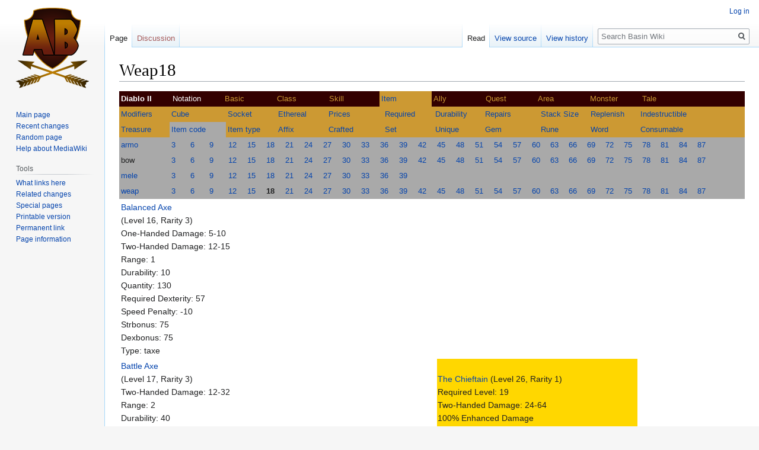

--- FILE ---
content_type: text/html; charset=UTF-8
request_url: https://theamazonbasin.com/wiki/index.php/Weap18
body_size: 13997
content:

<!DOCTYPE html>
<html class="client-nojs" lang="en" dir="ltr">
<head>
<meta charset="UTF-8"/>
<title>Weap18 - Basin Wiki</title>
<script>document.documentElement.className="client-js";RLCONF={"wgBreakFrames":!1,"wgSeparatorTransformTable":["",""],"wgDigitTransformTable":["",""],"wgDefaultDateFormat":"dmy","wgMonthNames":["","January","February","March","April","May","June","July","August","September","October","November","December"],"wgRequestId":"c2c2cf3c50123bac4062a801","wgCSPNonce":!1,"wgCanonicalNamespace":"","wgCanonicalSpecialPageName":!1,"wgNamespaceNumber":0,"wgPageName":"Weap18","wgTitle":"Weap18","wgCurRevisionId":59578,"wgRevisionId":59578,"wgArticleId":7034,"wgIsArticle":!0,"wgIsRedirect":!1,"wgAction":"view","wgUserName":null,"wgUserGroups":["*"],"wgCategories":["Diablo II","Items","Drop chances"],"wgPageContentLanguage":"en","wgPageContentModel":"wikitext","wgRelevantPageName":"Weap18","wgRelevantArticleId":7034,"wgIsProbablyEditable":!1,"wgRelevantPageIsProbablyEditable":!1,"wgRestrictionEdit":[],"wgRestrictionMove":[]};RLSTATE={"site.styles":"ready","noscript":"ready","user.styles":
"ready","user":"ready","user.options":"loading","skins.vector.styles.legacy":"ready"};RLPAGEMODULES=["site","mediawiki.page.startup","mediawiki.page.ready","skins.vector.legacy.js"];</script>
<script>(RLQ=window.RLQ||[]).push(function(){mw.loader.implement("user.options@1hzgi",function($,jQuery,require,module){/*@nomin*/mw.user.tokens.set({"patrolToken":"+\\","watchToken":"+\\","csrfToken":"+\\"});
});});</script>
<link rel="stylesheet" href="/wiki/load.php?lang=en&amp;modules=skins.vector.styles.legacy&amp;only=styles&amp;skin=vector"/>
<script async="" src="/wiki/load.php?lang=en&amp;modules=startup&amp;only=scripts&amp;raw=1&amp;skin=vector"></script>
<meta name="ResourceLoaderDynamicStyles" content=""/>
<link rel="stylesheet" href="/wiki/load.php?lang=en&amp;modules=site.styles&amp;only=styles&amp;skin=vector"/>
<meta name="generator" content="MediaWiki 1.35.10"/>
<link rel="shortcut icon" href="/favicon.ico"/>
<link rel="search" type="application/opensearchdescription+xml" href="/wiki/opensearch_desc.php" title="Basin Wiki (en)"/>
<link rel="EditURI" type="application/rsd+xml" href="https://www.theamazonbasin.com/wiki/api.php?action=rsd"/>
<link rel="alternate" type="application/atom+xml" title="Basin Wiki Atom feed" href="/wiki/index.php?title=Special:RecentChanges&amp;feed=atom"/>
<!--[if lt IE 9]><script src="/wiki/resources/lib/html5shiv/html5shiv.js"></script><![endif]-->
</head>
<body class="mediawiki ltr sitedir-ltr mw-hide-empty-elt ns-0 ns-subject page-Weap18 rootpage-Weap18 skin-vector action-view skin-vector-legacy">
<div id="mw-page-base" class="noprint"></div>
<div id="mw-head-base" class="noprint"></div>
<div id="content" class="mw-body" role="main">
	<a id="top"></a>
	<div id="siteNotice" class="mw-body-content"></div>
	<div class="mw-indicators mw-body-content">
	</div>
	<h1 id="firstHeading" class="firstHeading" lang="en">Weap18</h1>
	<div id="bodyContent" class="mw-body-content">
		<div id="siteSub" class="noprint">From Basin Wiki</div>
		<div id="contentSub"></div>
		<div id="contentSub2"></div>
		
		<div id="jump-to-nav"></div>
		<a class="mw-jump-link" href="#mw-head">Jump to navigation</a>
		<a class="mw-jump-link" href="#searchInput">Jump to search</a>
		<div id="mw-content-text" lang="en" dir="ltr" class="mw-content-ltr"><div class="mw-parser-output"><table cellpadding="0" cellspacing="0" class="plainlinks" width="100%">
<tbody><tr>
<td>
<table cellpadding="3" cellspacing="0" style="background:#CC9933; text-align:left; font-size:90%" width="100%">
<tbody><tr>
<th width="8%" bgcolor="#330000" align="left"><a href="/wiki/index.php/Diablo_II" title="Diablo II"><span style="color:white">Diablo II</span></a>
</th>
<td width="8%" bgcolor="#330000"><a href="/wiki/index.php/Notation" title="Notation"><span style="color:white">Notation</span></a>
</td>
<td width="8%" bgcolor="#330000"><a href="/wiki/index.php/Basic" title="Basic"><span style="color:#CC9933">Basic</span></a>
</td>
<td width="8%" bgcolor="#330000"><a href="/wiki/index.php/Class" title="Class"><span style="color:#CC9933">Class</span></a>
</td>
<td width="8%" bgcolor="#330000"><a href="/wiki/index.php/Skill" title="Skill"><span style="color:#CC9933">Skill</span></a>
</td>
<td width="8%"><a href="/wiki/index.php/Item" title="Item">Item</a>
</td>
<td width="8%" bgcolor="#330000"><a href="/wiki/index.php/Ally" title="Ally"><span style="color:#CC9933">Ally</span></a>
</td>
<td width="8%" bgcolor="#330000"><a href="/wiki/index.php/Quest" title="Quest"><span style="color:#CC9933">Quest</span></a>
</td>
<td width="8%" bgcolor="#330000"><a href="/wiki/index.php/Area" title="Area"><span style="color:#CC9933">Area</span></a>
</td>
<td width="8%" bgcolor="#330000"><a href="/wiki/index.php/Monster" title="Monster"><span style="color:#CC9933">Monster</span></a>
</td>
<td width="8%" bgcolor="#330000"><a href="/wiki/index.php/Tale" title="Tale"><span style="color:#CC9933">Tale</span></a>
</td>
<td width="8%" bgcolor="#330000">
</td></tr></tbody></table>
<table cellpadding="3" cellspacing="0" style="background:darkgray; text-align:left; font-size:90%" width="100%">

<tbody><tr bgcolor="#CC9933">
<td bgcolor="#CC9933"><a href="/wiki/index.php/Category:Modifiers" title="Category:Modifiers">Modifiers</a>
</td>
<td><a href="/wiki/index.php/Horadric_Cube" title="Horadric Cube">Cube</a>
</td>
<td><a href="/wiki/index.php/Socket" title="Socket">Socket</a>
</td>
<td><a href="/wiki/index.php/Ethereal" title="Ethereal">Ethereal</a>
</td>
<td><a href="/wiki/index.php/Reduces_All_Vendor_Prices" title="Reduces All Vendor Prices">Prices</a>
</td>
<td><a href="/wiki/index.php/Requirements" title="Requirements">Required</a>
</td>
<td><a href="/wiki/index.php/Durability" title="Durability">Durability</a>
</td>
<td><a href="/wiki/index.php/Repairs_Durability" title="Repairs Durability">Repairs</a>
</td>
<td><a href="/wiki/index.php/Increased_Stack_Size" title="Increased Stack Size">Stack Size</a>
</td>
<td><a href="/wiki/index.php/Replenishes_Quantity" title="Replenishes Quantity">Replenish</a>
</td>
<td><a href="/wiki/index.php/Indestructible" title="Indestructible">Indestructible</a>
</td></tr>
<tr>
<td width="8%" bgcolor="#CC9933"><a href="/wiki/index.php/Treasure_Class" title="Treasure Class">Treasure</a>
</td>
<td width="9%"><a href="/wiki/index.php/Item_code" title="Item code">Item code</a>
</td>
<td width="8%" bgcolor="#CC9933"><a href="/wiki/index.php/Item_type" title="Item type">Item type</a>
</td>
<td width="8%" bgcolor="#CC9933"><a href="/wiki/index.php/Affix" title="Affix">Affix</a>
</td>
<td width="9%" bgcolor="#CC9933"><a href="/wiki/index.php/Crafted_item" title="Crafted item">Crafted</a>
</td>
<td width="8%" bgcolor="#CC9933"><a href="/wiki/index.php/Set" title="Set">Set</a>
</td>
<td width="8%" bgcolor="#CC9933"><a href="/wiki/index.php/Unique_(item)" title="Unique (item)">Unique</a>
</td>
<td width="9%" bgcolor="#CC9933"><a href="/wiki/index.php/Gem" title="Gem">Gem</a>
</td>
<td width="8%" bgcolor="#CC9933"><a href="/wiki/index.php/Rune" title="Rune">Rune</a>
</td>
<td width="8%" bgcolor="#CC9933"><a href="/wiki/index.php/Rune_Word" title="Rune Word">Word</a>
</td>
<td width="17%" bgcolor="#CC9933"><a href="/wiki/index.php/Consumable" title="Consumable">Consumable</a>
</td></tr></tbody></table>
<table cellpadding="3" cellspacing="0" style="background:darkgray; text-align:left; font-size:90%" width="100%">

<tbody><tr>
<td width="8%"><a href="/wiki/index.php/Armo" title="Armo">armo</a>
</td>
<td width="3%"><a href="/wiki/index.php/Armo3" title="Armo3">3</a>
</td>
<td width="3%"><a href="/wiki/index.php/Armo6" title="Armo6">6</a>
</td>
<td width="3%"><a href="/wiki/index.php/Armo9" title="Armo9">9</a>
</td>
<td width="3%"><a href="/wiki/index.php/Armo12" title="Armo12">12</a>
</td>
<td width="3%"><a href="/wiki/index.php/Armo15" title="Armo15">15</a>
</td>
<td width="3%"><a href="/wiki/index.php/Armo18" title="Armo18">18</a>
</td>
<td width="3%"><a href="/wiki/index.php/Armo21" title="Armo21">21</a>
</td>
<td width="3%"><a href="/wiki/index.php/Armo24" title="Armo24">24</a>
</td>
<td width="3%"><a href="/wiki/index.php/Armo27" title="Armo27">27</a>
</td>
<td width="3%"><a href="/wiki/index.php/Armo30" title="Armo30">30</a>
</td>
<td width="3%"><a href="/wiki/index.php/Armo33" title="Armo33">33</a>
</td>
<td width="3%"><a href="/wiki/index.php/Armo36" title="Armo36">36</a>
</td>
<td width="3%"><a href="/wiki/index.php/Armo39" title="Armo39">39</a>
</td>
<td width="3%"><a href="/wiki/index.php/Armo42" title="Armo42">42</a>
</td>
<td width="3%"><a href="/wiki/index.php/Armo45" title="Armo45">45</a>
</td>
<td width="3%"><a href="/wiki/index.php/Armo48" title="Armo48">48</a>
</td>
<td width="3%"><a href="/wiki/index.php/Armo51" title="Armo51">51</a>
</td>
<td width="3%"><a href="/wiki/index.php/Armo54" title="Armo54">54</a>
</td>
<td width="3%"><a href="/wiki/index.php/Armo57" title="Armo57">57</a>
</td>
<td width="3%"><a href="/wiki/index.php/Armo60" title="Armo60">60</a>
</td>
<td width="3%"><a href="/wiki/index.php/Armo63" title="Armo63">63</a>
</td>
<td width="3%"><a href="/wiki/index.php/Armo66" title="Armo66">66</a>
</td>
<td width="3%"><a href="/wiki/index.php/Armo69" title="Armo69">69</a>
</td>
<td width="3%"><a href="/wiki/index.php/Armo72" title="Armo72">72</a>
</td>
<td width="3%"><a href="/wiki/index.php/Armo75" title="Armo75">75</a>
</td>
<td width="3%"><a href="/wiki/index.php/Armo78" title="Armo78">78</a>
</td>
<td width="3%"><a href="/wiki/index.php/Armo81" title="Armo81">81</a>
</td>
<td width="3%"><a href="/wiki/index.php/Armo84" title="Armo84">84</a>
</td>
<td width="3%"><a href="/wiki/index.php/Armo87" title="Armo87">87</a>
</td>
<td width="5%">
</td></tr>
<tr>
<td>bow
</td>
<td><a href="/wiki/index.php/Bow3" title="Bow3">3</a>
</td>
<td><a href="/wiki/index.php/Bow6" title="Bow6">6</a>
</td>
<td><a href="/wiki/index.php/Bow9" title="Bow9">9</a>
</td>
<td><a href="/wiki/index.php/Bow12" title="Bow12">12</a>
</td>
<td><a href="/wiki/index.php/Bow15" title="Bow15">15</a>
</td>
<td><a href="/wiki/index.php/Bow18" title="Bow18">18</a>
</td>
<td><a href="/wiki/index.php/Bow21" title="Bow21">21</a>
</td>
<td><a href="/wiki/index.php/Bow24" title="Bow24">24</a>
</td>
<td><a href="/wiki/index.php/Bow27" title="Bow27">27</a>
</td>
<td><a href="/wiki/index.php/Bow30" title="Bow30">30</a>
</td>
<td><a href="/wiki/index.php/Bow33" title="Bow33">33</a>
</td>
<td><a href="/wiki/index.php/Bow36" title="Bow36">36</a>
</td>
<td><a href="/wiki/index.php/Bow39" title="Bow39">39</a>
</td>
<td><a href="/wiki/index.php/Bow42" title="Bow42">42</a>
</td>
<td><a href="/wiki/index.php/Bow45" title="Bow45">45</a>
</td>
<td><a href="/wiki/index.php/Bow48" title="Bow48">48</a>
</td>
<td><a href="/wiki/index.php/Bow51" title="Bow51">51</a>
</td>
<td><a href="/wiki/index.php/Bow54" title="Bow54">54</a>
</td>
<td><a href="/wiki/index.php/Bow57" title="Bow57">57</a>
</td>
<td><a href="/wiki/index.php/Bow60" title="Bow60">60</a>
</td>
<td><a href="/wiki/index.php/Bow63" title="Bow63">63</a>
</td>
<td><a href="/wiki/index.php/Bow66" title="Bow66">66</a>
</td>
<td><a href="/wiki/index.php/Bow69" title="Bow69">69</a>
</td>
<td><a href="/wiki/index.php/Bow72" title="Bow72">72</a>
</td>
<td><a href="/wiki/index.php/Bow75" title="Bow75">75</a>
</td>
<td><a href="/wiki/index.php/Bow78" title="Bow78">78</a>
</td>
<td><a href="/wiki/index.php/Bow81" title="Bow81">81</a>
</td>
<td><a href="/wiki/index.php/Bow84" title="Bow84">84</a>
</td>
<td><a href="/wiki/index.php/Bow87" title="Bow87">87</a>
</td></tr>
<tr>
<td><a href="/wiki/index.php/Mele" title="Mele">mele</a>
</td>
<td><a href="/wiki/index.php/Mele3" title="Mele3">3</a>
</td>
<td><a href="/wiki/index.php/Mele6" title="Mele6">6</a>
</td>
<td><a href="/wiki/index.php/Mele9" title="Mele9">9</a>
</td>
<td><a href="/wiki/index.php/Mele12" title="Mele12">12</a>
</td>
<td><a href="/wiki/index.php/Mele15" title="Mele15">15</a>
</td>
<td><a href="/wiki/index.php/Mele18" title="Mele18">18</a>
</td>
<td><a href="/wiki/index.php/Mele21" title="Mele21">21</a>
</td>
<td><a href="/wiki/index.php/Mele24" title="Mele24">24</a>
</td>
<td><a href="/wiki/index.php/Mele27" title="Mele27">27</a>
</td>
<td><a href="/wiki/index.php/Mele30" title="Mele30">30</a>
</td>
<td><a href="/wiki/index.php/Mele33" title="Mele33">33</a>
</td>
<td><a href="/wiki/index.php/Mele36" title="Mele36">36</a>
</td>
<td><a href="/wiki/index.php/Mele39" title="Mele39">39</a>
</td></tr>
<tr>
<td><a href="/wiki/index.php/Weap" title="Weap">weap</a>
</td>
<td><a href="/wiki/index.php/Weap3" title="Weap3">3</a>
</td>
<td><a href="/wiki/index.php/Weap6" title="Weap6">6</a>
</td>
<td><a href="/wiki/index.php/Weap9" title="Weap9">9</a>
</td>
<td><a href="/wiki/index.php/Weap12" title="Weap12">12</a>
</td>
<td><a href="/wiki/index.php/Weap15" title="Weap15">15</a>
</td>
<td><a class="mw-selflink selflink">18</a>
</td>
<td><a href="/wiki/index.php/Weap21" title="Weap21">21</a>
</td>
<td><a href="/wiki/index.php/Weap24" title="Weap24">24</a>
</td>
<td><a href="/wiki/index.php/Weap27" title="Weap27">27</a>
</td>
<td><a href="/wiki/index.php/Weap30" title="Weap30">30</a>
</td>
<td><a href="/wiki/index.php/Weap33" title="Weap33">33</a>
</td>
<td><a href="/wiki/index.php/Weap36" title="Weap36">36</a>
</td>
<td><a href="/wiki/index.php/Weap39" title="Weap39">39</a>
</td>
<td><a href="/wiki/index.php/Weap42" title="Weap42">42</a>
</td>
<td><a href="/wiki/index.php/Weap45" title="Weap45">45</a>
</td>
<td><a href="/wiki/index.php/Weap48" title="Weap48">48</a>
</td>
<td><a href="/wiki/index.php/Weap51" title="Weap51">51</a>
</td>
<td><a href="/wiki/index.php/Weap54" title="Weap54">54</a>
</td>
<td><a href="/wiki/index.php/Weap57" title="Weap57">57</a>
</td>
<td><a href="/wiki/index.php/Weap60" title="Weap60">60</a>
</td>
<td><a href="/wiki/index.php/Weap63" title="Weap63">63</a>
</td>
<td><a href="/wiki/index.php/Weap66" title="Weap66">66</a>
</td>
<td><a href="/wiki/index.php/Weap69" title="Weap69">69</a>
</td>
<td><a href="/wiki/index.php/Weap72" title="Weap72">72</a>
</td>
<td><a href="/wiki/index.php/Weap75" title="Weap75">75</a>
</td>
<td><a href="/wiki/index.php/Weap78" title="Weap78">78</a>
</td>
<td><a href="/wiki/index.php/Weap81" title="Weap81">81</a>
</td>
<td><a href="/wiki/index.php/Weap84" title="Weap84">84</a>
</td>
<td><a href="/wiki/index.php/Weap87" title="Weap87">87</a>
</td></tr></tbody></table>
<table>

<tbody><tr>
<td><a href="/wiki/index.php/Balanced_Axe" class="mw-redirect" title="Balanced Axe">Balanced Axe</a><br />(Level 16, Rarity 3)<br />One-Handed Damage: 5-10<br />Two-Handed Damage: 12-15<br />Range: 1<br />Durability: 10<br />Quantity: 130<br />Required Dexterity: 57<br />Speed Penalty: -10<br />Strbonus: 75<br />Dexbonus: 75<br />Type: taxe<br />
</td>
<td>
</td></tr>
<tr>
<td><a href="/wiki/index.php/Battle_Axe" class="mw-redirect" title="Battle Axe">Battle Axe</a><br />(Level 17, Rarity 3)<br />Two-Handed Damage: 12-32<br />Range: 2<br />Durability: 40<br />Required Strength: 54<br />Speed Penalty: 10<br />Strbonus: 100<br />Type: axe<br />Sockets (level 1-25): 4<br />Sockets (level 26+): 5<br />
</td>
<td>
</td>
<td style="background:gold">
<p><a href="/wiki/index.php/The_Chieftain" class="mw-redirect" title="The Chieftain">The Chieftain</a> (Level 26, Rarity 1)<br />Required Level: 19<br />Two-Handed Damage: 24-64<br />100% Enhanced Damage<br />All Resistances +10-20%<br />+6 to Mana after each Kill<br />+20% Increased Attack Speed<br />Adds 1-40 Lightning Damage<br /><br />
</p>
</td></tr>
<tr>
<td><a href="/wiki/index.php/Battle_Staff" class="mw-redirect" title="Battle Staff">Battle Staff</a><br />(Level 17, Rarity 3)<br />Two-Handed Damage: 6-13<br />Range: 2<br />Durability: 40<br />Speed Penalty: 0<br />Strbonus: 100<br />Type: staf<br />Magic Level: 1<br />Sockets: 4<br />+50% Damage to Undead<br />
</td>
<td style="background:green"><a href="/wiki/index.php/Cathan%27s_Rule" class="mw-redirect" title="Cathan&#39;s Rule">Cathan's Rule</a> (Level 15, Rarity 7)<br />Required Level: 11<br />Two-Handed Damage: 6-13<br />+1 to Fire Skills<br />+10 to Maximum Fire Damage<br />+1 Partial bonus: +50 to Mana<br />+2 Partial bonus: All Resistances +10%<br /><br />
</td>
<td style="background:gold">
<p><a href="/wiki/index.php/The_Salamander" class="mw-redirect" title="The Salamander">The Salamander</a> (Level 28, Rarity 1)<br />Required Level: 21<br />Two-Handed Damage: 6-13<br />Adds 15-32 Fire Damage<br />Fire Resist +30%<br />+1 to <a href="/wiki/index.php/Fire_Wall" title="Fire Wall">Fire Wall </a>(Sorceress only)<br />+2 to <a href="/wiki/index.php/Fire_Ball" title="Fire Ball">Fire Ball </a>(Sorceress only)<br />+3 to <a href="/wiki/index.php/Warmth" title="Warmth">Warmth </a>(Sorceress only)<br />+2 to Fire Skills<br /><br />
</p>
</td></tr>
<tr>
<td><a href="/wiki/index.php/Bone_Wand" class="mw-redirect" title="Bone Wand">Bone Wand</a><br />(Level 18, Rarity 3)<br />One-Handed Damage: 3-7<br />Range: 1<br />Durability: 15<br />Speed Penalty: -20<br />Strbonus: 100<br />Type: wand<br />Magic Level: 1<br />Sockets: 2<br />+50% Damage to Undead<br />
</td>
<td style="background:green"><a href="/wiki/index.php/Sander%27s_Superstition" class="mw-redirect" title="Sander&#39;s Superstition">Sander's Superstition</a> (Level 20, Rarity 7)<br />Required Level: 25<br />One-Handed Damage: 5-12<br />75% Enhanced Damage<br />+25 to Mana<br />+8% Mana stolen per hit<br />+20% Faster Cast Rate<br />Adds 25-75 Cold Damage (2 Seconds of Cold Length)<br /><br />
</td>
<td style="background:gold">
<p><a href="/wiki/index.php/Gravenspine" class="mw-redirect" title="Gravenspine">Gravenspine</a> (Level 27, Rarity 1)<br />Required Level: 20<br />One-Handed Damage: 3-7<br />+10 to Strength<br />+10 to Dexterity<br />+4 to Minimum Cold Damage<br />+8 to Maximum Cold Damage<br />3 Seconds of Cold Length<br />+5% Mana stolen per hit<br />+2 to Necromancer Skill Levels<br />+25-50 to Mana<br /><br />
</p>
</td></tr>
<tr>
<td><a href="/wiki/index.php/Brandistock" class="mw-redirect" title="Brandistock">Brandistock</a><br />(Level 16, Rarity 3)<br />Two-Handed Damage: 7-17<br />Range: 5<br />Durability: 28<br />Required Strength: 40<br />Required Dexterity: 50<br />Speed Penalty: -20<br />Strbonus: 100<br />Type: spea<br />Sockets (level 1-25): 3<br />Sockets (level 26-40): 4<br />Sockets (level 41+): 5<br />
</td>
<td>
</td>
<td style="background:gold">
<p><a href="/wiki/index.php/Bloodthief" class="mw-redirect" title="Bloodthief">Bloodthief</a> (Level 23, Rarity 1)<br />Required Level: 17<br />Two-Handed Damage: (10-11)-(25-28)<br />+35% Chance of Open Wounds<br />+10 to Strength<br />+8-12% Life stolen per hit<br />+26 to Life<br />50-70% Enhanced Damage<br /><br />
</p>
</td></tr>
<tr>
<td><a href="/wiki/index.php/Clasped_Orb" class="mw-redirect" title="Clasped Orb">Clasped Orb</a><br />(Level 17, Rarity 3)<br />One-Handed Damage: 5-12<br />Range: 1<br />Durability: 40<br />Required Level: 13<br />Speed Penalty: 0<br />Strbonus: 100<br />Type: orb<br />Magic Level: 1<br />Sockets (level 1-25): 2<br />Sockets (level 26+): 3<br />
</td>
<td>
</td></tr>
<tr>
<td><a href="/wiki/index.php/Claws" class="mw-redirect" title="Claws">Claws</a><br />(Level 18, Rarity 3)<br />One-Handed Damage: 8-15<br />Range: 2<br />Durability: 64<br />Required Strength: 46<br />Required Dexterity: 46<br />Speed Penalty: -10<br />Strbonus: 75<br />Dexbonus: 75<br />Type: h2h<br />Sockets (level 1-25): 2<br />Sockets (level 26+): 3<br />
</td>
<td>
</td></tr>
<tr>
<td><a href="/wiki/index.php/Claymore" class="mw-redirect" title="Claymore">Claymore</a><br />(Level 17, Rarity 3)<br />One-Handed Damage: 5-12<br />Two-Handed Damage: 13-30<br />Range: 3<br />Durability: 50<br />Required Strength: 47<br />Speed Penalty: 10<br />Strbonus: 100<br />Type: swor<br />Sockets (level 1-25): 3<br />Sockets (level 26+): 4<br />
</td>
<td>
</td>
<td style="background:gold">
<p><a href="/wiki/index.php/Soulflay" class="mw-redirect" title="Soulflay">Soulflay</a> (Level 26, Rarity 1)<br />Required Level: 19<br />One-Handed Damage: (8-10)-(20-24)<br />Two-Handed Damage: (22-26)-(51-60)<br />+4-10% Mana stolen per hit<br />+4% Life stolen per hit<br />70-100% Enhanced Damage<br />All Resistances +5%<br />+10% Increased Attack Speed<br /><br />
</p>
</td></tr>
<tr>
<td><a href="/wiki/index.php/Kris" class="mw-redirect" title="Kris">Kris</a><br />(Level 17, Rarity 3)<br />One-Handed Damage: 2-11<br />Range: 1<br />Durability: 24<br />Required Dexterity: 45<br />Speed Penalty: -20<br />Strbonus: 75<br />Dexbonus: 75<br />Type: knif<br />Sockets (level 1-25): 2<br />Sockets (level 26+): 3<br />
</td>
<td>
</td>
<td style="background:gold">
<p><a href="/wiki/index.php/The_Jade_Tan_Do" class="mw-redirect" title="The Jade Tan Do">The Jade Tan Do</a> (Level 26, Rarity 1)<br />Required Level: 19<br />One-Handed Damage: 2-11<br />+100-150 to Attack Rating<br />Cannot Be Frozen<br />44.921875 Poison damage per second for 4 seconds<br />Poison Resist +95%<br />+20% to Maximum Poison Resist<br /><br />
</p>
</td></tr>
<tr>
<td><a href="/wiki/index.php/Maiden_Spear" class="mw-redirect" title="Maiden Spear">Maiden Spear</a><br />(Level 18, Rarity 3)<br />Two-Handed Damage: 18-24<br />Range: 5<br />Durability: 28<br />Required Strength: 54<br />Required Dexterity: 40<br />Required Level: 14<br />Speed Penalty: 0<br />Strbonus: 80<br />Dexbonus: 50<br />Type: aspe<br />Sockets (level 1-25): 3<br />Sockets (level 26-40): 4<br />Sockets (level 41+): 6<br />
</td>
<td>
</td></tr>
<tr>
<td><a href="/wiki/index.php/Short_Battle_Bow" class="mw-redirect" title="Short Battle Bow">Short Battle Bow</a><br />(Level 18, Rarity 3)<br />Two-Handed Damage: 5-11<br />Range: 1<br />Required Strength: 30<br />Required Dexterity: 40<br />Speed Penalty: 0<br />Dexbonus: 100<br />Type: bow<br />Sockets (level 1-25): 3<br />Sockets (level 26-40): 4<br />Sockets (level 41+): 5<br />
</td>
<td>
</td>
<td style="background:gold">
<p><a href="/wiki/index.php/Stormstrike" class="mw-redirect" title="Stormstrike">Stormstrike</a> (Level 34, Rarity 1)<br />Required Level: 25<br />Two-Handed Damage: (8-9)-(18-20)<br />Adds 1-30 Lightning Damage<br />+8 to Strength<br />+28 to Attack Rating<br />Piercing Attack (+25%)<br />Lightning Resist +25%<br />70-90% Enhanced Damage<br /><br />
</p>
</td></tr>
<tr>
<td><a href="/wiki/index.php/Stag_Bow" class="mw-redirect" title="Stag Bow">Stag Bow</a><br />(Level 18, Rarity 3)<br />Two-Handed Damage: 7-12<br />Range: 1<br />Required Strength: 30<br />Required Dexterity: 45<br />Required Level: 14<br />Speed Penalty: 0<br />Dexbonus: 100<br />Type: abow<br />Sockets (level 1-25): 3<br />Sockets (level 26-40): 4<br />Sockets (level 41+): 5<br />
</td>
<td>
</td></tr></tbody></table>
<p>Rarity sum: 33
</p>
</td></tr></tbody></table>
<table border="1">
<tbody><tr>
<th>Chance
</th>
<th>1 in X
</th>
<th>Treasure Class
</th>
<th>Quality
</th></tr>
<tr>
<td>0.4027006177</td>
<td>2.483234</td>
<td><a href="/wiki/index.php/Mephisto#Treasure_Class" title="Mephisto">Mephisto</a></td>
<td>Unique: 983 Set: 983 Rare: 983 Magic: 1024
</td></tr>
<tr>
<td>0.3640871642</td>
<td>2.746595</td>
<td><a href="/wiki/index.php/Diablo#Treasure_Class" title="Diablo">Diablo</a></td>
<td>Unique: 983 Set: 983 Rare: 983 Magic: 1024
</td></tr>
<tr>
<td>0.3281152380</td>
<td>3.047710</td>
<td><a href="/wiki/index.php/Baal#Treasure_Class" title="Baal">Baal</a></td>
<td>Unique: 983 Set: 983 Rare: 983 Magic: 1024
</td></tr>
<tr>
<td>0.2794617970</td>
<td>3.578307</td>
<td><a href="/wiki/index.php/Mephisto_(N)" title="Mephisto (N)">Mephisto (N)</a></td>
<td>Unique: 983 Set: 983 Rare: 983 Magic: 1024
</td></tr>
<tr>
<td>0.2674158802</td>
<td>3.739494</td>
<td><a href="/wiki/index.php/Diablo_(N)" title="Diablo (N)">Diablo (N)</a></td>
<td>Unique: 983 Set: 983 Rare: 983 Magic: 1024
</td></tr>
<tr>
<td>0.2522304429</td>
<td>3.964628</td>
<td><a href="/wiki/index.php/Duriel#Treasure_Class" title="Duriel">Duriel</a></td>
<td>Unique: 983 Set: 983 Rare: 983 Magic: 1024
</td></tr>
<tr>
<td>0.2514386138</td>
<td>3.977114</td>
<td><a href="/wiki/index.php/Baal_(N)" title="Baal (N)">Baal (N)</a></td>
<td>Unique: 983 Set: 983 Rare: 983 Magic: 1024
</td></tr>
<tr>
<td>0.2503408536</td>
<td>3.994554</td>
<td><a href="/wiki/index.php/Act_3_Super_A" title="Act 3 Super A">Act 3 Super A</a></td>
<td>Unique: 800 Set: 800 Rare: 972 Magic: 1024
</td></tr>
<tr>
<td>0.2367253440</td>
<td>4.224305</td>
<td><a href="/wiki/index.php/Act_2_Super_C" title="Act 2 Super C">Act 2 Super C</a></td>
<td>Unique: 800 Set: 800 Rare: 972 Magic: 1024
</td></tr>
<tr>
<td>0.2284703849</td>
<td>4.376935</td>
<td><a href="/wiki/index.php/Act_3_Super_B" title="Act 3 Super B">Act 3 Super B</a></td>
<td>Unique: 800 Set: 800 Rare: 972 Magic: 1024
</td></tr>
<tr>
<td>0.2221315944</td>
<td>4.501836</td>
<td><a href="/wiki/index.php/Mephisto_(H)" title="Mephisto (H)">Mephisto (H)</a></td>
<td>Unique: 983 Set: 983 Rare: 983 Magic: 1024
</td></tr>
<tr>
<td>0.2130445651</td>
<td>4.693854</td>
<td><a href="/wiki/index.php/Diablo_(H)" title="Diablo (H)">Diablo (H)</a></td>
<td>Unique: 983 Set: 983 Rare: 983 Magic: 1024
</td></tr>
<tr>
<td>0.2086246451</td>
<td>4.793298</td>
<td><a href="/wiki/index.php/Baal_(H)" title="Baal (H)">Baal (H)</a></td>
<td>Unique: 983 Set: 983 Rare: 983 Magic: 1024
</td></tr>
<tr>
<td>0.1827899965</td>
<td>5.470759</td>
<td><a href="/wiki/index.php/Act_4_Super_C" title="Act 4 Super C">Act 4 Super C</a></td>
<td>Unique: 800 Set: 800 Rare: 972 Magic: 1024
</td></tr>
<tr>
<td>0.1827899965</td>
<td>5.470759</td>
<td><a href="/wiki/index.php/Act_4_Super_B" title="Act 4 Super B">Act 4 Super B</a></td>
<td>Unique: 800 Set: 800 Rare: 972 Magic: 1024
</td></tr>
<tr>
<td>0.1721338295</td>
<td>5.809433</td>
<td><a href="/wiki/index.php/Act_5_Super_A" title="Act 5 Super A">Act 5 Super A</a></td>
<td>Unique: 800 Set: 800 Rare: 972 Magic: 1024
</td></tr>
<tr>
<td>0.1712548938</td>
<td>5.839249</td>
<td><a href="/wiki/index.php/Radament#Treasure_Class" title="Radament">Radament</a></td>
<td>Unique: 900 Set: 900 Rare: 900 Magic: 1024
</td></tr>
<tr>
<td>0.1710925509</td>
<td>5.844790</td>
<td><a href="/wiki/index.php/Summoner_(Diablo_II)" title="Summoner (Diablo II)">Summoner</a></td>
<td>Unique: 900 Set: 900 Rare: 972 Magic: 1024
</td></tr>
<tr>
<td>0.1646229096</td>
<td>6.074489</td>
<td><a href="/wiki/index.php/Act_5_Super_B" title="Act 5 Super B">Act 5 Super B</a></td>
<td>Unique: 800 Set: 800 Rare: 972 Magic: 1024
</td></tr>
<tr>
<td>0.1582711585</td>
<td>6.318271</td>
<td><a href="/wiki/index.php/Act_5_Super_Cx" title="Act 5 Super Cx">Act 5 Super Cx</a></td>
<td>Unique: 800 Set: 800 Rare: 972 Magic: 1024
</td></tr>
<tr>
<td>0.1582711585</td>
<td>6.318271</td>
<td><a href="/wiki/index.php/Act_5_Super_C" title="Act 5 Super C">Act 5 Super C</a></td>
<td>Unique: 800 Set: 800 Rare: 972 Magic: 1024
</td></tr>
<tr>
<td>0.1526464626</td>
<td>6.551085</td>
<td><a href="/wiki/index.php/Act_1_(N)_Super_A" title="Act 1 (N) Super A">Act 1 (N) Super A</a></td>
<td>Unique: 800 Set: 800 Rare: 972 Magic: 1024
</td></tr>
<tr>
<td>0.1522650508</td>
<td>6.567495</td>
<td><a href="/wiki/index.php/Izual#Treasure_Class" title="Izual">Izual</a></td>
<td>Unique: 800 Set: 800 Rare: 972 Magic: 1024
</td></tr>
<tr>
<td>0.1472798215</td>
<td>6.789796</td>
<td><a href="/wiki/index.php/Act_1_(N)_Super_B" title="Act 1 (N) Super B">Act 1 (N) Super B</a></td>
<td>Unique: 800 Set: 800 Rare: 972 Magic: 1024
</td></tr>
<tr>
<td>0.1469362226</td>
<td>6.805674</td>
<td><a href="/wiki/index.php/Andariel_(N)" title="Andariel (N)">Andariel (N)</a></td>
<td>Unique: 983 Set: 983 Rare: 983 Magic: 1024
</td></tr>
<tr>
<td>0.1435167287</td>
<td>6.967829</td>
<td><a href="/wiki/index.php/Haphesto" title="Haphesto">Haphesto</a></td>
<td>Unique: 800 Set: 800 Rare: 900 Magic: 1024
</td></tr>
<tr>
<td>0.1426150292</td>
<td>7.011884</td>
<td><a href="/wiki/index.php/Act_2_(N)_Super_A" title="Act 2 (N) Super A">Act 2 (N) Super A</a></td>
<td>Unique: 800 Set: 800 Rare: 972 Magic: 1024
</td></tr>
<tr>
<td>0.1386764954</td>
<td>7.211027</td>
<td><a href="/wiki/index.php/Duriel_(N)" title="Duriel (N)">Duriel (N)</a></td>
<td>Unique: 983 Set: 983 Rare: 983 Magic: 1024
</td></tr>
<tr>
<td>0.1382828897</td>
<td>7.231553</td>
<td><a href="/wiki/index.php/Act_2_(N)_Super_C" title="Act 2 (N) Super C">Act 2 (N) Super C</a></td>
<td>Unique: 800 Set: 800 Rare: 972 Magic: 1024
</td></tr>
<tr>
<td>0.1382828897</td>
<td>7.231553</td>
<td><a href="/wiki/index.php/Act_2_(N)_Super_B" title="Act 2 (N) Super B">Act 2 (N) Super B</a></td>
<td>Unique: 800 Set: 800 Rare: 972 Magic: 1024
</td></tr>
<tr>
<td>0.1373413807</td>
<td>7.281127</td>
<td><a href="/wiki/index.php/Nihlathak_(Treasure_Class)" title="Nihlathak (Treasure Class)">Nihlathak</a></td>
<td>Unique: 900 Set: 900 Rare: 900 Magic: 1024
</td></tr>
<tr>
<td>0.1343689564</td>
<td>7.442195</td>
<td><a href="/wiki/index.php/Act_3_(N)_Super_A" title="Act 3 (N) Super A">Act 3 (N) Super A</a></td>
<td>Unique: 800 Set: 800 Rare: 972 Magic: 1024
</td></tr>
<tr>
<td>0.1341714105</td>
<td>7.453153</td>
<td><a href="/wiki/index.php/Act_3_Unique_A" title="Act 3 Unique A">Act 3 Unique A</a></td>
<td>Unique: 800 Set: 800 Rare: 800 Magic: 1024
</td></tr>
<tr>
<td>0.1307067183</td>
<td>7.650716</td>
<td><a href="/wiki/index.php/Act_3_(N)_Super_C" title="Act 3 (N) Super C">Act 3 (N) Super C</a></td>
<td>Unique: 800 Set: 800 Rare: 972 Magic: 1024
</td></tr>
<tr>
<td>0.1307067183</td>
<td>7.650716</td>
<td><a href="/wiki/index.php/Act_3_(N)_Super_B" title="Act 3 (N) Super B">Act 3 (N) Super B</a></td>
<td>Unique: 800 Set: 800 Rare: 972 Magic: 1024
</td></tr>
<tr>
<td>0.1273335291</td>
<td>7.853391</td>
<td><a href="/wiki/index.php/Act_4_(N)_Super_A" title="Act 4 (N) Super A">Act 4 (N) Super A</a></td>
<td>Unique: 800 Set: 800 Rare: 972 Magic: 1024
</td></tr>
<tr>
<td>0.1263440860</td>
<td>7.914894</td>
<td><a href="/wiki/index.php/Act_2_Unique_C" title="Act 2 Unique C">Act 2 Unique C</a></td>
<td>Unique: 800 Set: 800 Rare: 800 Magic: 1024
</td></tr>
<tr>
<td>0.1241587416</td>
<td>8.054205</td>
<td><a href="/wiki/index.php/Act_4_(N)_Super_C" title="Act 4 (N) Super C">Act 4 (N) Super C</a></td>
<td>Unique: 800 Set: 800 Rare: 972 Magic: 1024
</td></tr>
<tr>
<td>0.1230529642</td>
<td>8.126582</td>
<td><a href="/wiki/index.php/Blood_Raven_(N)" title="Blood Raven (N)">Blood Raven (N)</a></td>
<td>Unique: 800 Set: 800 Rare: 972 Magic: 1024
</td></tr>
<tr>
<td>0.1216324146</td>
<td>8.221493</td>
<td><a href="/wiki/index.php/Act_3_Unique_B" title="Act 3 Unique B">Act 3 Unique B</a></td>
<td>Unique: 800 Set: 800 Rare: 800 Magic: 1024
</td></tr>
<tr>
<td>0.1212382618</td>
<td>8.248221</td>
<td><a href="/wiki/index.php/Act_5_(N)_Super_A" title="Act 5 (N) Super A">Act 5 (N) Super A</a></td>
<td>Unique: 800 Set: 800 Rare: 972 Magic: 1024
</td></tr>
<tr>
<td>0.1184755675</td>
<td>8.440559</td>
<td><a href="/wiki/index.php/Act_5_(N)_Super_B" title="Act 5 (N) Super B">Act 5 (N) Super B</a></td>
<td>Unique: 800 Set: 800 Rare: 972 Magic: 1024
</td></tr>
<tr>
<td>0.1158358521</td>
<td>8.632906</td>
<td><a href="/wiki/index.php/Act_5_(N)_Super_Cx" title="Act 5 (N) Super Cx">Act 5 (N) Super Cx</a></td>
<td>Unique: 800 Set: 800 Rare: 972 Magic: 1024
</td></tr>
<tr>
<td>0.1158358521</td>
<td>8.632906</td>
<td><a href="/wiki/index.php/Act_5_(N)_Super_C" title="Act 5 (N) Super C">Act 5 (N) Super C</a></td>
<td>Unique: 800 Set: 800 Rare: 972 Magic: 1024
</td></tr>
<tr>
<td>0.1123279462</td>
<td>8.902504</td>
<td><a href="/wiki/index.php/Andariel_(H)" title="Andariel (H)">Andariel (H)</a></td>
<td>Unique: 983 Set: 983 Rare: 983 Magic: 1024
</td></tr>
<tr>
<td>0.1110719819</td>
<td>9.003171</td>
<td><a href="/wiki/index.php/Countess_(N)" title="Countess (N)">Countess (N)</a></td>
<td>Unique: 883 Set: 883 Rare: 983 Magic: 1024
</td></tr>
<tr>
<td>0.1099867579</td>
<td>9.092004</td>
<td><a href="/wiki/index.php/Act_3_Unique_C" title="Act 3 Unique C">Act 3 Unique C</a></td>
<td>Unique: 800 Set: 800 Rare: 800 Magic: 1024
</td></tr>
<tr>
<td>0.1074684043</td>
<td>9.305060</td>
<td><a href="/wiki/index.php/Duriel_(H)" title="Duriel (H)">Duriel (H)</a></td>
<td>Unique: 983 Set: 983 Rare: 983 Magic: 1024
</td></tr>
<tr>
<td>0.1058344572</td>
<td>9.448719</td>
<td><a href="/wiki/index.php/Act_2_(H)_Super_B" title="Act 2 (H) Super B">Act 2 (H) Super B</a></td>
<td>Unique: 800 Set: 800 Rare: 972 Magic: 1024
</td></tr>
<tr>
<td>0.1039399697</td>
<td>9.620938</td>
<td><a href="/wiki/index.php/Izual_(N)" title="Izual (N)">Izual (N)</a></td>
<td>Unique: 800 Set: 800 Rare: 972 Magic: 1024
</td></tr>
<tr>
<td>0.1034679405</td>
<td>9.664829</td>
<td><a href="/wiki/index.php/Act_3_(H)_Super_A" title="Act 3 (H) Super A">Act 3 (H) Super A</a></td>
<td>Unique: 800 Set: 800 Rare: 972 Magic: 1024
</td></tr>
<tr>
<td>0.1021475289</td>
<td>9.789762</td>
<td><a href="/wiki/index.php/Act_4_Unique_A" title="Act 4 Unique A">Act 4 Unique A</a></td>
<td>Unique: 800 Set: 800 Rare: 800 Magic: 1024
</td></tr>
<tr>
<td>0.1015204776</td>
<td>9.850229</td>
<td><a href="/wiki/index.php/Haphesto_(N)" title="Haphesto (N)">Haphesto (N)</a></td>
<td>Unique: 800 Set: 800 Rare: 900 Magic: 1024
</td></tr>
<tr>
<td>0.1011528060</td>
<td>9.886033</td>
<td><a href="/wiki/index.php/Act_3_(H)_Super_C" title="Act 3 (H) Super C">Act 3 (H) Super C</a></td>
<td>Unique: 800 Set: 800 Rare: 972 Magic: 1024
</td></tr>
<tr>
<td>0.1011528060</td>
<td>9.886033</td>
<td><a href="/wiki/index.php/Act_3_(H)_Super_B" title="Act 3 (H) Super B">Act 3 (H) Super B</a></td>
<td>Unique: 800 Set: 800 Rare: 972 Magic: 1024
</td></tr>
<tr>
<td>0.1003201543</td>
<td>9.968087</td>
<td><a href="/wiki/index.php/Summoner_(N)" title="Summoner (N)">Summoner (N)</a></td>
<td>Unique: 900 Set: 900 Rare: 972 Magic: 1024
</td></tr>
<tr>
<td>0.0992306055</td>
<td>10.077536</td>
<td><a href="/wiki/index.php/Nihlathak_(N)" title="Nihlathak (N)">Nihlathak (N)</a></td>
<td>Unique: 900 Set: 900 Rare: 900 Magic: 1024
</td></tr>
<tr>
<td>0.0988880098</td>
<td>10.112449</td>
<td><a href="/wiki/index.php/Act_4_(H)_Super_A" title="Act 4 (H) Super A">Act 4 (H) Super A</a></td>
<td>Unique: 800 Set: 800 Rare: 972 Magic: 1024
</td></tr>
<tr>
<td>0.0984042236</td>
<td>10.162165</td>
<td><a href="/wiki/index.php/Radament_(N)" title="Radament (N)">Radament (N)</a></td>
<td>Unique: 900 Set: 900 Rare: 900 Magic: 1024
</td></tr>
<tr>
<td>0.0966725257</td>
<td>10.344201</td>
<td><a href="/wiki/index.php/Act_4_(H)_Super_C" title="Act 4 (H) Super C">Act 4 (H) Super C</a></td>
<td>Unique: 800 Set: 800 Rare: 972 Magic: 1024
</td></tr>
<tr>
<td>0.0966725257</td>
<td>10.344201</td>
<td><a href="/wiki/index.php/Act_4_(H)_Super_Bx" title="Act 4 (H) Super Bx">Act 4 (H) Super Bx</a></td>
<td>Unique: 800 Set: 800 Rare: 972 Magic: 1024
</td></tr>
<tr>
<td>0.0966725257</td>
<td>10.344201</td>
<td><a href="/wiki/index.php/Act_4_(H)_Super_B" title="Act 4 (H) Super B">Act 4 (H) Super B</a></td>
<td>Unique: 800 Set: 800 Rare: 972 Magic: 1024
</td></tr>
<tr>
<td>0.0960033166</td>
<td>10.416307</td>
<td><a href="/wiki/index.php/Act_4_Unique_B" title="Act 4 Unique B">Act 4 Unique B</a></td>
<td>Unique: 800 Set: 800 Rare: 800 Magic: 1024
</td></tr>
<tr>
<td>0.0945053452</td>
<td>10.581412</td>
<td><a href="/wiki/index.php/Act_5_(H)_Super_A" title="Act 5 (H) Super A">Act 5 (H) Super A</a></td>
<td>Unique: 800 Set: 800 Rare: 972 Magic: 1024
</td></tr>
<tr>
<td>0.0928015422</td>
<td>10.775683</td>
<td><a href="/wiki/index.php/Blood_Raven_(H)" title="Blood Raven (H)">Blood Raven (H)</a></td>
<td>Unique: 800 Set: 800 Rare: 972 Magic: 1024
</td></tr>
<tr>
<td>0.0923854773</td>
<td>10.824212</td>
<td><a href="/wiki/index.php/Act_5_(H)_Super_B" title="Act 5 (H) Super B">Act 5 (H) Super B</a></td>
<td>Unique: 800 Set: 800 Rare: 972 Magic: 1024
</td></tr>
<tr>
<td>0.0914374001</td>
<td>10.936444</td>
<td><a href="/wiki/index.php/Cow_King_(N)" title="Cow King (N)">Cow King (N)</a></td>
<td>Unique: 850 Set: 983 Rare: 983 Magic: 1024
</td></tr>
<tr>
<td>0.0914374001</td>
<td>10.936444</td>
<td><a href="/wiki/index.php/Cow_King_(H)" title="Cow King (H)">Cow King (H)</a></td>
<td>Unique: 850 Set: 983 Rare: 983 Magic: 1024
</td></tr>
<tr>
<td>0.0903682893</td>
<td>11.065829</td>
<td><a href="/wiki/index.php/Act_5_(H)_Super_Cx" title="Act 5 (H) Super Cx">Act 5 (H) Super Cx</a></td>
<td>Unique: 800 Set: 800 Rare: 972 Magic: 1024
</td></tr>
<tr>
<td>0.0901284868</td>
<td>11.095271</td>
<td><a href="/wiki/index.php/Act_5_Unique_A" title="Act 5 Unique A">Act 5 Unique A</a></td>
<td>Unique: 800 Set: 800 Rare: 800 Magic: 1024
</td></tr>
<tr>
<td>0.0867049816</td>
<td>11.533363</td>
<td><a href="/wiki/index.php/Council" title="Council">Council</a></td>
<td>Unique: 650 Set: 800 Rare: 800 Magic: 1024
</td></tr>
<tr>
<td>0.0860103445</td>
<td>11.626508</td>
<td><a href="/wiki/index.php/Act_5_Unique_B" title="Act 5 Unique B">Act 5 Unique B</a></td>
<td>Unique: 800 Set: 800 Rare: 800 Magic: 1024
</td></tr>
<tr>
<td>0.0825421854</td>
<td>12.115017</td>
<td><a href="/wiki/index.php/Act_5_Unique_C" title="Act 5 Unique C">Act 5 Unique C</a></td>
<td>Unique: 800 Set: 800 Rare: 800 Magic: 1024
</td></tr>
<tr>
<td>0.0822561579</td>
<td>12.157145</td>
<td><a href="/wiki/index.php/Countess_(H)" title="Countess (H)">Countess (H)</a></td>
<td>Unique: 883 Set: 883 Rare: 983 Magic: 1024
</td></tr>
<tr>
<td>0.0811213439</td>
<td>12.327212</td>
<td><a href="/wiki/index.php/Izual_(H)" title="Izual (H)">Izual (H)</a></td>
<td>Unique: 800 Set: 800 Rare: 972 Magic: 1024
</td></tr>
<tr>
<td>0.0794819190</td>
<td>12.581478</td>
<td><a href="/wiki/index.php/Act_1_(N)_Unique_A" title="Act 1 (N) Unique A">Act 1 (N) Unique A</a></td>
<td>Unique: 800 Set: 800 Rare: 800 Magic: 1024
</td></tr>
<tr>
<td>0.0793176387</td>
<td>12.607536</td>
<td><a href="/wiki/index.php/Haphesto_(H)" title="Haphesto (H)">Haphesto (H)</a></td>
<td>Unique: 800 Set: 800 Rare: 900 Magic: 1024
</td></tr>
<tr>
<td>0.0765715087</td>
<td>13.059688</td>
<td><a href="/wiki/index.php/Act_1_(N)_Unique_C" title="Act 1 (N) Unique C">Act 1 (N) Unique C</a></td>
<td>Unique: 800 Set: 800 Rare: 800 Magic: 1024
</td></tr>
<tr>
<td>0.0765715087</td>
<td>13.059688</td>
<td><a href="/wiki/index.php/Act_1_(N)_Unique_B" title="Act 1 (N) Unique B">Act 1 (N) Unique B</a></td>
<td>Unique: 800 Set: 800 Rare: 800 Magic: 1024
</td></tr>
<tr>
<td>0.0763213687</td>
<td>13.102490</td>
<td><a href="/wiki/index.php/Nihlathak_(H)" title="Nihlathak (H)">Nihlathak (H)</a></td>
<td>Unique: 900 Set: 900 Rare: 900 Magic: 1024
</td></tr>
<tr>
<td>0.0762628993</td>
<td>13.112536</td>
<td><a href="/wiki/index.php/Radament_(H)" title="Radament (H)">Radament (H)</a></td>
<td>Unique: 900 Set: 900 Rare: 900 Magic: 1024
</td></tr>
<tr>
<td>0.0754886480</td>
<td>13.247025</td>
<td><a href="/wiki/index.php/Summoner_(H)" title="Summoner (H)">Summoner (H)</a></td>
<td>Unique: 900 Set: 900 Rare: 972 Magic: 1024
</td></tr>
<tr>
<td>0.0740491531</td>
<td>13.504543</td>
<td><a href="/wiki/index.php/Act_2_(N)_Unique_A" title="Act 2 (N) Unique A">Act 2 (N) Unique A</a></td>
<td>Unique: 800 Set: 800 Rare: 800 Magic: 1024
</td></tr>
<tr>
<td>0.0717128083</td>
<td>13.944510</td>
<td><a href="/wiki/index.php/Act_2_(N)_Unique_C" title="Act 2 (N) Unique C">Act 2 (N) Unique C</a></td>
<td>Unique: 800 Set: 800 Rare: 800 Magic: 1024
</td></tr>
<tr>
<td>0.0717128083</td>
<td>13.944510</td>
<td><a href="/wiki/index.php/Act_2_(N)_Unique_B" title="Act 2 (N) Unique B">Act 2 (N) Unique B</a></td>
<td>Unique: 800 Set: 800 Rare: 800 Magic: 1024
</td></tr>
<tr>
<td>0.0696070488</td>
<td>14.366361</td>
<td><a href="/wiki/index.php/Act_3_(N)_Unique_A" title="Act 3 (N) Unique A">Act 3 (N) Unique A</a></td>
<td>Unique: 800 Set: 800 Rare: 800 Magic: 1024
</td></tr>
<tr>
<td>0.0676410125</td>
<td>14.783930</td>
<td><a href="/wiki/index.php/Act_3_(N)_Unique_C" title="Act 3 (N) Unique C">Act 3 (N) Unique C</a></td>
<td>Unique: 800 Set: 800 Rare: 800 Magic: 1024
</td></tr>
<tr>
<td>0.0676410125</td>
<td>14.783930</td>
<td><a href="/wiki/index.php/Act_3_(N)_Unique_B" title="Act 3 (N) Unique B">Act 3 (N) Unique B</a></td>
<td>Unique: 800 Set: 800 Rare: 800 Magic: 1024
</td></tr>
<tr>
<td>0.0658338098</td>
<td>15.189763</td>
<td><a href="/wiki/index.php/Act_4_(N)_Unique_A" title="Act 4 (N) Unique A">Act 4 (N) Unique A</a></td>
<td>Unique: 800 Set: 800 Rare: 800 Magic: 1024
</td></tr>
<tr>
<td>0.0641360898</td>
<td>15.591845</td>
<td><a href="/wiki/index.php/Act_4_(N)_Unique_B" title="Act 4 (N) Unique B">Act 4 (N) Unique B</a></td>
<td>Unique: 800 Set: 800 Rare: 800 Magic: 1024
</td></tr>
<tr>
<td>0.0625770761</td>
<td>15.980293</td>
<td><a href="/wiki/index.php/Act_5_(N)_Unique_A" title="Act 5 (N) Unique A">Act 5 (N) Unique A</a></td>
<td>Unique: 800 Set: 800 Rare: 800 Magic: 1024
</td></tr>
<tr>
<td>0.0611046744</td>
<td>16.365360</td>
<td><a href="/wiki/index.php/Act_5_(N)_Unique_B" title="Act 5 (N) Unique B">Act 5 (N) Unique B</a></td>
<td>Unique: 800 Set: 800 Rare: 800 Magic: 1024
</td></tr>
<tr>
<td>0.0596999692</td>
<td>16.750427</td>
<td><a href="/wiki/index.php/Act_5_(N)_Unique_C" title="Act 5 (N) Unique C">Act 5 (N) Unique C</a></td>
<td>Unique: 800 Set: 800 Rare: 800 Magic: 1024
</td></tr>
<tr>
<td>0.0583275561</td>
<td>17.144555</td>
<td><a href="/wiki/index.php/Act_1_(H)_Unique_A" title="Act 1 (H) Unique A">Act 1 (H) Unique A</a></td>
<td>Unique: 800 Set: 800 Rare: 800 Magic: 1024
</td></tr>
<tr>
<td>0.0569866928</td>
<td>17.547956</td>
<td><a href="/wiki/index.php/Smith_(N)" title="Smith (N)">Smith (N)</a></td>
<td>Unique: 800 Set: 800 Rare: 800 Magic: 1024
</td></tr>
<tr>
<td>0.0569866928</td>
<td>17.547956</td>
<td><a href="/wiki/index.php/Smith_(H)" title="Smith (H)">Smith (H)</a></td>
<td>Unique: 800 Set: 800 Rare: 800 Magic: 1024
</td></tr>
<tr>
<td>0.0569866928</td>
<td>17.547956</td>
<td><a href="/wiki/index.php/Griswold_(N)" title="Griswold (N)">Griswold (N)</a></td>
<td>Unique: 800 Set: 800 Rare: 800 Magic: 1024
</td></tr>
<tr>
<td>0.0569866928</td>
<td>17.547956</td>
<td><a href="/wiki/index.php/Griswold_(H)" title="Griswold (H)">Griswold (H)</a></td>
<td>Unique: 800 Set: 800 Rare: 800 Magic: 1024
</td></tr>
<tr>
<td>0.0569866928</td>
<td>17.547956</td>
<td><a href="/wiki/index.php/Act_1_(H)_Unique_C" title="Act 1 (H) Unique C">Act 1 (H) Unique C</a></td>
<td>Unique: 800 Set: 800 Rare: 800 Magic: 1024
</td></tr>
<tr>
<td>0.0569866928</td>
<td>17.547956</td>
<td><a href="/wiki/index.php/Act_1_(H)_Unique_B" title="Act 1 (H) Unique B">Act 1 (H) Unique B</a></td>
<td>Unique: 800 Set: 800 Rare: 800 Magic: 1024
</td></tr>
<tr>
<td>0.0564807512</td>
<td>17.705147</td>
<td><a href="/wiki/index.php/Council_(N)" title="Council (N)">Council (N)</a></td>
<td>Unique: 650 Set: 800 Rare: 800 Magic: 1024
</td></tr>
<tr>
<td>0.0556766538</td>
<td>17.960849</td>
<td><a href="/wiki/index.php/Act_2_(H)_Unique_A" title="Act 2 (H) Unique A">Act 2 (H) Unique A</a></td>
<td>Unique: 800 Set: 800 Rare: 800 Magic: 1024
</td></tr>
<tr>
<td>0.0543967308</td>
<td>18.383458</td>
<td><a href="/wiki/index.php/Act_2_(H)_Unique_C" title="Act 2 (H) Unique C">Act 2 (H) Unique C</a></td>
<td>Unique: 800 Set: 800 Rare: 800 Magic: 1024
</td></tr>
<tr>
<td>0.0543967308</td>
<td>18.383458</td>
<td><a href="/wiki/index.php/Act_2_(H)_Unique_B" title="Act 2 (H) Unique B">Act 2 (H) Unique B</a></td>
<td>Unique: 800 Set: 800 Rare: 800 Magic: 1024
</td></tr>
<tr>
<td>0.0531462312</td>
<td>18.816010</td>
<td><a href="/wiki/index.php/Act_3_(H)_Unique_A" title="Act 3 (H) Unique A">Act 3 (H) Unique A</a></td>
<td>Unique: 800 Set: 800 Rare: 800 Magic: 1024
</td></tr>
<tr>
<td>0.0530671062</td>
<td>18.844065</td>
<td><a href="/wiki/index.php/Act_3_Champ_A" title="Act 3 Champ A">Act 3 Champ A</a></td>
<td>Unique: 800 Set: 800 Rare: 800 Magic: 1024
</td></tr>
<tr>
<td>0.0519244788</td>
<td>19.258739</td>
<td><a href="/wiki/index.php/Act_3_(H)_Unique_C" title="Act 3 (H) Unique C">Act 3 (H) Unique C</a></td>
<td>Unique: 800 Set: 800 Rare: 800 Magic: 1024
</td></tr>
<tr>
<td>0.0519244788</td>
<td>19.258739</td>
<td><a href="/wiki/index.php/Act_3_(H)_Unique_B" title="Act 3 (H) Unique B">Act 3 (H) Unique B</a></td>
<td>Unique: 800 Set: 800 Rare: 800 Magic: 1024
</td></tr>
<tr>
<td>0.0507308126</td>
<td>19.711886</td>
<td><a href="/wiki/index.php/Act_4_(H)_Unique_A" title="Act 4 (H) Unique A">Act 4 (H) Unique A</a></td>
<td>Unique: 800 Set: 800 Rare: 800 Magic: 1024
</td></tr>
<tr>
<td>0.0499712644</td>
<td>20.011501</td>
<td><a href="/wiki/index.php/Act_2_Champ_C" title="Act 2 Champ C">Act 2 Champ C</a></td>
<td>Unique: 800 Set: 800 Rare: 800 Magic: 1024
</td></tr>
<tr>
<td>0.0495645870</td>
<td>20.175695</td>
<td><a href="/wiki/index.php/Act_4_(H)_Unique_B" title="Act 4 (H) Unique B">Act 4 (H) Unique B</a></td>
<td>Unique: 800 Set: 800 Rare: 800 Magic: 1024
</td></tr>
<tr>
<td>0.0484251712</td>
<td>20.650417</td>
<td><a href="/wiki/index.php/Act_5_(H)_Unique_A" title="Act 5 (H) Unique A">Act 5 (H) Unique A</a></td>
<td>Unique: 800 Set: 800 Rare: 800 Magic: 1024
</td></tr>
<tr>
<td>0.0481077171</td>
<td>20.786686</td>
<td><a href="/wiki/index.php/Act_3_Champ_B" title="Act 3 Champ B">Act 3 Champ B</a></td>
<td>Unique: 800 Set: 800 Rare: 800 Magic: 1024
</td></tr>
<tr>
<td>0.0473119489</td>
<td>21.136310</td>
<td><a href="/wiki/index.php/Act_5_(H)_Unique_B" title="Act 5 (H) Unique B">Act 5 (H) Unique B</a></td>
<td>Unique: 800 Set: 800 Rare: 800 Magic: 1024
</td></tr>
<tr>
<td>0.0462538542</td>
<td>21.619820</td>
<td><a href="/wiki/index.php/Act_5_(H)_Unique_C" title="Act 5 (H) Unique C">Act 5 (H) Unique C</a></td>
<td>Unique: 800 Set: 800 Rare: 800 Magic: 1024
</td></tr>
<tr>
<td>0.0437165974</td>
<td>22.874607</td>
<td><a href="/wiki/index.php/Council_(H)" title="Council (H)">Council (H)</a></td>
<td>Unique: 650 Set: 800 Rare: 800 Magic: 1024
</td></tr>
<tr>
<td>0.0435016591</td>
<td>22.987629</td>
<td><a href="/wiki/index.php/Act_3_Champ_C" title="Act 3 Champ C">Act 3 Champ C</a></td>
<td>Unique: 800 Set: 800 Rare: 800 Magic: 1024
</td></tr>
<tr>
<td>0.0404011088</td>
<td>24.751796</td>
<td><a href="/wiki/index.php/Act_4_Champ_A" title="Act 4 Champ A">Act 4 Champ A</a></td>
<td>Unique: 800 Set: 800 Rare: 800 Magic: 1024
</td></tr>
<tr>
<td>0.0385986639</td>
<td>25.907633</td>
<td><a href="/wiki/index.php/Act_2_Super_B" title="Act 2 Super B">Act 2 Super B</a></td>
<td>Unique: 800 Set: 800 Rare: 972 Magic: 1024
</td></tr>
<tr>
<td>0.0379709670</td>
<td>26.335911</td>
<td><a href="/wiki/index.php/Act_4_Champ_B" title="Act 4 Champ B">Act 4 Champ B</a></td>
<td>Unique: 800 Set: 800 Rare: 800 Magic: 1024
</td></tr>
<tr>
<td>0.0356473705</td>
<td>28.052560</td>
<td><a href="/wiki/index.php/Act_5_Champ_A" title="Act 5 Champ A">Act 5 Champ A</a></td>
<td>Unique: 800 Set: 800 Rare: 800 Magic: 1024
</td></tr>
<tr>
<td>0.0340185742</td>
<td>29.395706</td>
<td><a href="/wiki/index.php/Act_5_Champ_B" title="Act 5 Champ B">Act 5 Champ B</a></td>
<td>Unique: 800 Set: 800 Rare: 800 Magic: 1024
</td></tr>
<tr>
<td>0.0326468575</td>
<td>30.630820</td>
<td><a href="/wiki/index.php/Act_5_Champ_C" title="Act 5 Champ C">Act 5 Champ C</a></td>
<td>Unique: 800 Set: 800 Rare: 800 Magic: 1024
</td></tr>
<tr>
<td>0.0314364693</td>
<td>31.810188</td>
<td><a href="/wiki/index.php/Act_1_(N)_Champ_A" title="Act 1 (N) Champ A">Act 1 (N) Champ A</a></td>
<td>Unique: 800 Set: 800 Rare: 800 Magic: 1024
</td></tr>
<tr>
<td>0.0302853519</td>
<td>33.019263</td>
<td><a href="/wiki/index.php/Act_1_(N)_Champ_C" title="Act 1 (N) Champ C">Act 1 (N) Champ C</a></td>
<td>Unique: 800 Set: 800 Rare: 800 Magic: 1024
</td></tr>
<tr>
<td>0.0302853519</td>
<td>33.019263</td>
<td><a href="/wiki/index.php/Act_1_(N)_Champ_B" title="Act 1 (N) Champ B">Act 1 (N) Champ B</a></td>
<td>Unique: 800 Set: 800 Rare: 800 Magic: 1024
</td></tr>
<tr>
<td>0.0292877168</td>
<td>34.144007</td>
<td><a href="/wiki/index.php/Act_2_(N)_Champ_A" title="Act 2 (N) Champ A">Act 2 (N) Champ A</a></td>
<td>Unique: 800 Set: 800 Rare: 800 Magic: 1024
</td></tr>
<tr>
<td>0.0283636521</td>
<td>35.256391</td>
<td><a href="/wiki/index.php/Act_2_(N)_Champ_C" title="Act 2 (N) Champ C">Act 2 (N) Champ C</a></td>
<td>Unique: 800 Set: 800 Rare: 800 Magic: 1024
</td></tr>
<tr>
<td>0.0283636521</td>
<td>35.256391</td>
<td><a href="/wiki/index.php/Act_2_(N)_Champ_B" title="Act 2 (N) Champ B">Act 2 (N) Champ B</a></td>
<td>Unique: 800 Set: 800 Rare: 800 Magic: 1024
</td></tr>
<tr>
<td>0.0275307879</td>
<td>36.322971</td>
<td><a href="/wiki/index.php/Act_3_(N)_Champ_A" title="Act 3 (N) Champ A">Act 3 (N) Champ A</a></td>
<td>Unique: 800 Set: 800 Rare: 800 Magic: 1024
</td></tr>
<tr>
<td>0.0267531867</td>
<td>37.378725</td>
<td><a href="/wiki/index.php/Act_3_(N)_Champ_C" title="Act 3 (N) Champ C">Act 3 (N) Champ C</a></td>
<td>Unique: 800 Set: 800 Rare: 800 Magic: 1024
</td></tr>
<tr>
<td>0.0267531867</td>
<td>37.378725</td>
<td><a href="/wiki/index.php/Act_3_(N)_Champ_B" title="Act 3 (N) Champ B">Act 3 (N) Champ B</a></td>
<td>Unique: 800 Set: 800 Rare: 800 Magic: 1024
</td></tr>
<tr>
<td>0.0260384069</td>
<td>38.404807</td>
<td><a href="/wiki/index.php/Act_4_(N)_Champ_A" title="Act 4 (N) Champ A">Act 4 (N) Champ A</a></td>
<td>Unique: 800 Set: 800 Rare: 800 Magic: 1024
</td></tr>
<tr>
<td>0.0253669293</td>
<td>39.421405</td>
<td><a href="/wiki/index.php/Act_4_(N)_Champ_C" title="Act 4 (N) Champ C">Act 4 (N) Champ C</a></td>
<td>Unique: 800 Set: 800 Rare: 800 Magic: 1024
</td></tr>
<tr>
<td>0.0253669293</td>
<td>39.421405</td>
<td><a href="/wiki/index.php/Act_4_(N)_Champ_B" title="Act 4 (N) Champ B">Act 4 (N) Champ B</a></td>
<td>Unique: 800 Set: 800 Rare: 800 Magic: 1024
</td></tr>
<tr>
<td>0.0247503125</td>
<td>40.403530</td>
<td><a href="/wiki/index.php/Act_5_(N)_Champ_A" title="Act 5 (N) Champ A">Act 5 (N) Champ A</a></td>
<td>Unique: 800 Set: 800 Rare: 800 Magic: 1024
</td></tr>
<tr>
<td>0.0241679522</td>
<td>41.377109</td>
<td><a href="/wiki/index.php/Act_5_(N)_Champ_B" title="Act 5 (N) Champ B">Act 5 (N) Champ B</a></td>
<td>Unique: 800 Set: 800 Rare: 800 Magic: 1024
</td></tr>
<tr>
<td>0.0236123671</td>
<td>42.350688</td>
<td><a href="/wiki/index.php/Act_5_(N)_Champ_C" title="Act 5 (N) Champ C">Act 5 (N) Champ C</a></td>
<td>Unique: 800 Set: 800 Rare: 800 Magic: 1024
</td></tr>
<tr>
<td>0.0230695541</td>
<td>43.347175</td>
<td><a href="/wiki/index.php/Act_1_(H)_Champ_A" title="Act 1 (H) Champ A">Act 1 (H) Champ A</a></td>
<td>Unique: 800 Set: 800 Rare: 800 Magic: 1024
</td></tr>
<tr>
<td>0.0225392195</td>
<td>44.367109</td>
<td><a href="/wiki/index.php/Act_1_(H)_Champ_C" title="Act 1 (H) Champ C">Act 1 (H) Champ C</a></td>
<td>Unique: 800 Set: 800 Rare: 800 Magic: 1024
</td></tr>
<tr>
<td>0.0225392195</td>
<td>44.367109</td>
<td><a href="/wiki/index.php/Act_1_(H)_Champ_B" title="Act 1 (H) Champ B">Act 1 (H) Champ B</a></td>
<td>Unique: 800 Set: 800 Rare: 800 Magic: 1024
</td></tr>
<tr>
<td>0.0220210765</td>
<td>45.411041</td>
<td><a href="/wiki/index.php/Act_2_(H)_Champ_A" title="Act 2 (H) Champ A">Act 2 (H) Champ A</a></td>
<td>Unique: 800 Set: 800 Rare: 800 Magic: 1024
</td></tr>
<tr>
<td>0.0215148449</td>
<td>46.479536</td>
<td><a href="/wiki/index.php/Act_2_(H)_Champ_C" title="Act 2 (H) Champ C">Act 2 (H) Champ C</a></td>
<td>Unique: 800 Set: 800 Rare: 800 Magic: 1024
</td></tr>
<tr>
<td>0.0215148449</td>
<td>46.479536</td>
<td><a href="/wiki/index.php/Act_2_(H)_Champ_B" title="Act 2 (H) Champ B">Act 2 (H) Champ B</a></td>
<td>Unique: 800 Set: 800 Rare: 800 Magic: 1024
</td></tr>
<tr>
<td>0.0210202508</td>
<td>47.573172</td>
<td><a href="/wiki/index.php/Act_3_(H)_Champ_A" title="Act 3 (H) Champ A">Act 3 (H) Champ A</a></td>
<td>Unique: 800 Set: 800 Rare: 800 Magic: 1024
</td></tr>
<tr>
<td>0.0205370266</td>
<td>48.692541</td>
<td><a href="/wiki/index.php/Act_3_(H)_Champ_C" title="Act 3 (H) Champ C">Act 3 (H) Champ C</a></td>
<td>Unique: 800 Set: 800 Rare: 800 Magic: 1024
</td></tr>
<tr>
<td>0.0205370266</td>
<td>48.692541</td>
<td><a href="/wiki/index.php/Act_3_(H)_Champ_B" title="Act 3 (H) Champ B">Act 3 (H) Champ B</a></td>
<td>Unique: 800 Set: 800 Rare: 800 Magic: 1024
</td></tr>
<tr>
<td>0.0200649110</td>
<td>49.838247</td>
<td><a href="/wiki/index.php/Act_4_(H)_Champ_A" title="Act 4 (H) Champ A">Act 4 (H) Champ A</a></td>
<td>Unique: 800 Set: 800 Rare: 800 Magic: 1024
</td></tr>
<tr>
<td>0.0196036487</td>
<td>51.010912</td>
<td><a href="/wiki/index.php/Act_4_(H)_Champ_B" title="Act 4 (H) Champ B">Act 4 (H) Champ B</a></td>
<td>Unique: 800 Set: 800 Rare: 800 Magic: 1024
</td></tr>
<tr>
<td>0.0194892473</td>
<td>51.310345</td>
<td><a href="/wiki/index.php/Act_2_Unique_B" title="Act 2 Unique B">Act 2 Unique B</a></td>
<td>Unique: 800 Set: 800 Rare: 800 Magic: 1024
</td></tr>
<tr>
<td>0.0191529901</td>
<td>52.211169</td>
<td><a href="/wiki/index.php/Act_5_(H)_Champ_A" title="Act 5 (H) Champ A">Act 5 (H) Champ A</a></td>
<td>Unique: 800 Set: 800 Rare: 800 Magic: 1024
</td></tr>
<tr>
<td>0.0187126915</td>
<td>53.439667</td>
<td><a href="/wiki/index.php/Act_5_(H)_Champ_B" title="Act 5 (H) Champ B">Act 5 (H) Champ B</a></td>
<td>Unique: 800 Set: 800 Rare: 800 Magic: 1024
</td></tr>
<tr>
<td>0.0182941968</td>
<td>54.662143</td>
<td><a href="/wiki/index.php/Act_5_(H)_Champ_C" title="Act 5 (H) Champ C">Act 5 (H) Champ C</a></td>
<td>Unique: 800 Set: 800 Rare: 800 Magic: 1024
</td></tr>
<tr>
<td>0.0143424611</td>
<td>69.723041</td>
<td><a href="/wiki/index.php/Act_3_H2H_A" title="Act 3 H2H A">Act 3 H2H A</a>
</td></tr>
<tr>
<td>0.0135057471</td>
<td>74.042553</td>
<td><a href="/wiki/index.php/Act_2_H2H_C" title="Act 2 H2H C">Act 2 H2H C</a>
</td></tr>
<tr>
<td>0.0134460573</td>
<td>74.371243</td>
<td><a href="/wiki/index.php/Act_3_Cast_A" title="Act 3 Cast A">Act 3 Cast A</a>
</td></tr>
<tr>
<td>0.0130020857</td>
<td>76.910738</td>
<td><a href="/wiki/index.php/Act_3_H2H_B" title="Act 3 H2H B">Act 3 H2H B</a>
</td></tr>
<tr>
<td>0.0126616379</td>
<td>78.978723</td>
<td><a href="/wiki/index.php/Act_2_Cast_C" title="Act 2 Cast C">Act 2 Cast C</a>
</td></tr>
<tr>
<td>0.0121894553</td>
<td>82.038120</td>
<td><a href="/wiki/index.php/Act_3_Cast_B" title="Act 3 Cast B">Act 3 Cast B</a>
</td></tr>
<tr>
<td>0.0117572052</td>
<td>85.054227</td>
<td><a href="/wiki/index.php/Act_3_H2H_C" title="Act 3 H2H C">Act 3 H2H C</a>
</td></tr>
<tr>
<td>0.0114408790</td>
<td>87.405871</td>
<td><a href="/wiki/index.php/Cow" title="Cow">Cow</a>
</td></tr>
<tr>
<td>0.0110223798</td>
<td>90.724509</td>
<td><a href="/wiki/index.php/Act_3_Cast_C" title="Act 3 Cast C">Act 3 Cast C</a>
</td></tr>
<tr>
<td>0.0109734195</td>
<td>91.129296</td>
<td><a href="/wiki/index.php/Act_2_Miss_C" title="Act 2 Miss C">Act 2 Miss C</a>
</td></tr>
<tr>
<td>0.0109192186</td>
<td>91.581645</td>
<td><a href="/wiki/index.php/Act_4_H2H_A" title="Act 4 H2H A">Act 4 H2H A</a>
</td></tr>
<tr>
<td>0.0105641946</td>
<td>94.659369</td>
<td><a href="/wiki/index.php/Act_3_Miss_B" title="Act 3 Miss B">Act 3 Miss B</a>
</td></tr>
<tr>
<td>0.0102624235</td>
<td>97.442870</td>
<td><a href="/wiki/index.php/Act_4_H2H_B" title="Act 4 H2H B">Act 4 H2H B</a>
</td></tr>
<tr>
<td>0.0102367674</td>
<td>97.687088</td>
<td><a href="/wiki/index.php/Act_4_Cast_A" title="Act 4 Cast A">Act 4 Cast A</a>
</td></tr>
<tr>
<td>0.0096344245</td>
<td>103.794472</td>
<td><a href="/wiki/index.php/Act_5_H2H_A" title="Act 5 H2H A">Act 5 H2H A</a>
</td></tr>
<tr>
<td>0.0096210220</td>
<td>103.939061</td>
<td><a href="/wiki/index.php/Act_4_Cast_B" title="Act 4 Cast B">Act 4 Cast B</a>
</td></tr>
<tr>
<td>0.0091942092</td>
<td>108.764112</td>
<td><a href="/wiki/index.php/Act_5_H2H_B" title="Act 5 H2H B">Act 5 H2H B</a>
</td></tr>
<tr>
<td>0.0090322729</td>
<td>110.714104</td>
<td><a href="/wiki/index.php/Act_5_Cast_A" title="Act 5 Cast A">Act 5 Cast A</a>
</td></tr>
<tr>
<td>0.0088234750</td>
<td>113.334032</td>
<td><a href="/wiki/index.php/Act_5_H2H_C" title="Act 5 H2H C">Act 5 H2H C</a>
</td></tr>
<tr>
<td>0.0086195712</td>
<td>116.015052</td>
<td><a href="/wiki/index.php/Act_5_Cast_B" title="Act 5 Cast B">Act 5 Cast B</a>
</td></tr>
<tr>
<td>0.0084963431</td>
<td>117.697696</td>
<td><a href="/wiki/index.php/Act_1_(N)_H2H_A" title="Act 1 (N) H2H A">Act 1 (N) H2H A</a>
</td></tr>
<tr>
<td>0.0082720078</td>
<td>120.889634</td>
<td><a href="/wiki/index.php/Act_5_Cast_C" title="Act 5 Cast C">Act 5 Cast C</a>
</td></tr>
<tr>
<td>0.0081852302</td>
<td>122.171273</td>
<td><a href="/wiki/index.php/Act_1_(N)_H2H_C" title="Act 1 (N) H2H C">Act 1 (N) H2H C</a>
</td></tr>
<tr>
<td>0.0081852302</td>
<td>122.171273</td>
<td><a href="/wiki/index.php/Act_1_(N)_H2H_B" title="Act 1 (N) H2H B">Act 1 (N) H2H B</a>
</td></tr>
<tr>
<td>0.0079653216</td>
<td>125.544209</td>
<td><a href="/wiki/index.php/Act_1_(N)_Cast_A" title="Act 1 (N) Cast A">Act 1 (N) Cast A</a>
</td></tr>
<tr>
<td>0.0079435125</td>
<td>125.888894</td>
<td><a href="/wiki/index.php/Cow_(N)" title="Cow (N)">Cow (N)</a>
</td></tr>
<tr>
<td>0.0079155991</td>
<td>126.332825</td>
<td><a href="/wiki/index.php/Act_2_(N)_H2H_A" title="Act 2 (N) H2H A">Act 2 (N) H2H A</a>
</td></tr>
<tr>
<td>0.0077083333</td>
<td>129.729730</td>
<td><a href="/wiki/index.php/Act_2_Champ_B" title="Act 2 Champ B">Act 2 Champ B</a></td>
<td>Unique: 800 Set: 800 Rare: 800 Magic: 1024
</td></tr>
<tr>
<td>0.0076736534</td>
<td>130.316025</td>
<td><a href="/wiki/index.php/Act_1_(N)_Cast_C" title="Act 1 (N) Cast C">Act 1 (N) Cast C</a>
</td></tr>
<tr>
<td>0.0076736534</td>
<td>130.316025</td>
<td><a href="/wiki/index.php/Act_1_(N)_Cast_B" title="Act 1 (N) Cast B">Act 1 (N) Cast B</a>
</td></tr>
<tr>
<td>0.0076658519</td>
<td>130.448646</td>
<td><a href="/wiki/index.php/Act_2_(N)_H2H_C" title="Act 2 (N) H2H C">Act 2 (N) H2H C</a>
</td></tr>
<tr>
<td>0.0076658519</td>
<td>130.448646</td>
<td><a href="/wiki/index.php/Act_2_(N)_H2H_B" title="Act 2 (N) H2H B">Act 2 (N) H2H B</a>
</td></tr>
<tr>
<td>0.0074407535</td>
<td>134.394991</td>
<td><a href="/wiki/index.php/Act_3_(N)_H2H_A" title="Act 3 (N) H2H A">Act 3 (N) H2H A</a>
</td></tr>
<tr>
<td>0.0074208742</td>
<td>134.755013</td>
<td><a href="/wiki/index.php/Act_2_(N)_Cast_A" title="Act 2 (N) Cast A">Act 2 (N) Cast A</a>
</td></tr>
<tr>
<td>0.0072305910</td>
<td>138.301282</td>
<td><a href="/wiki/index.php/Act_3_(N)_H2H_C" title="Act 3 (N) H2H C">Act 3 (N) H2H C</a>
</td></tr>
<tr>
<td>0.0072305910</td>
<td>138.301282</td>
<td><a href="/wiki/index.php/Act_3_(N)_H2H_B" title="Act 3 (N) H2H B">Act 3 (N) H2H B</a>
</td></tr>
<tr>
<td>0.0071867362</td>
<td>139.145222</td>
<td><a href="/wiki/index.php/Act_2_(N)_Cast_C" title="Act 2 (N) Cast C">Act 2 (N) Cast C</a>
</td></tr>
<tr>
<td>0.0071867362</td>
<td>139.145222</td>
<td><a href="/wiki/index.php/Act_2_(N)_Cast_B" title="Act 2 (N) Cast B">Act 2 (N) Cast B</a>
</td></tr>
<tr>
<td>0.0070374073</td>
<td>142.097787</td>
<td><a href="/wiki/index.php/Act_4_(N)_H2H_A" title="Act 4 (N) H2H A">Act 4 (N) H2H A</a>
</td></tr>
<tr>
<td>0.0069757064</td>
<td>143.354657</td>
<td><a href="/wiki/index.php/Act_3_(N)_Cast_A" title="Act 3 (N) Cast A">Act 3 (N) Cast A</a>
</td></tr>
<tr>
<td>0.0069032787</td>
<td>144.858702</td>
<td><a href="/wiki/index.php/Act_1_(N)_Miss_A" title="Act 1 (N) Miss A">Act 1 (N) Miss A</a>
</td></tr>
<tr>
<td>0.0068559268</td>
<td>145.859199</td>
<td><a href="/wiki/index.php/Act_4_(N)_H2H_B" title="Act 4 (N) H2H B">Act 4 (N) H2H B</a>
</td></tr>
<tr>
<td>0.0067786791</td>
<td>147.521367</td>
<td><a href="/wiki/index.php/Act_3_(N)_Cast_C" title="Act 3 (N) Cast C">Act 3 (N) Cast C</a>
</td></tr>
<tr>
<td>0.0067786791</td>
<td>147.521367</td>
<td><a href="/wiki/index.php/Act_3_(N)_Cast_B" title="Act 3 (N) Cast B">Act 3 (N) Cast B</a>
</td></tr>
<tr>
<td>0.0066892737</td>
<td>149.493062</td>
<td><a href="/wiki/index.php/Act_5_(N)_H2H_A" title="Act 5 (N) H2H A">Act 5 (N) H2H A</a>
</td></tr>
<tr>
<td>0.0066504996</td>
<td>150.364644</td>
<td><a href="/wiki/index.php/Act_1_(N)_Miss_C" title="Act 1 (N) Miss C">Act 1 (N) Miss C</a>
</td></tr>
<tr>
<td>0.0066504996</td>
<td>150.364644</td>
<td><a href="/wiki/index.php/Act_1_(N)_Miss_B" title="Act 1 (N) Miss B">Act 1 (N) Miss B</a>
</td></tr>
<tr>
<td>0.0065975693</td>
<td>151.570973</td>
<td><a href="/wiki/index.php/Act_4_(N)_Cast_A" title="Act 4 (N) Cast A">Act 4 (N) Cast A</a>
</td></tr>
<tr>
<td>0.0065318790</td>
<td>153.095304</td>
<td><a href="/wiki/index.php/Act_5_(N)_H2H_B" title="Act 5 (N) H2H B">Act 5 (N) H2H B</a>
</td></tr>
<tr>
<td>0.0064314243</td>
<td>155.486554</td>
<td><a href="/wiki/index.php/Act_2_(N)_Miss_A" title="Act 2 (N) Miss A">Act 2 (N) Miss A</a>
</td></tr>
<tr>
<td>0.0064274314</td>
<td>155.583146</td>
<td><a href="/wiki/index.php/Act_4_(N)_Cast_B" title="Act 4 (N) Cast B">Act 4 (N) Cast B</a>
</td></tr>
<tr>
<td>0.0063817208</td>
<td>156.697547</td>
<td><a href="/wiki/index.php/Act_5_(N)_H2H_C" title="Act 5 (N) H2H C">Act 5 (N) H2H C</a>
</td></tr>
<tr>
<td>0.0062711941</td>
<td>159.459266</td>
<td><a href="/wiki/index.php/Act_5_(N)_Cast_A" title="Act 5 (N) Cast A">Act 5 (N) Cast A</a>
</td></tr>
<tr>
<td>0.0062350146</td>
<td>160.384548</td>
<td><a href="/wiki/index.php/Act_1_(H)_H2H_A" title="Act 1 (H) H2H A">Act 1 (H) H2H A</a>
</td></tr>
<tr>
<td>0.0062285047</td>
<td>160.552179</td>
<td><a href="/wiki/index.php/Act_2_(N)_Miss_C" title="Act 2 (N) Miss C">Act 2 (N) Miss C</a>
</td></tr>
<tr>
<td>0.0062285047</td>
<td>160.552179</td>
<td><a href="/wiki/index.php/Act_2_(N)_Miss_B" title="Act 2 (N) Miss B">Act 2 (N) Miss B</a>
</td></tr>
<tr>
<td>0.0061236365</td>
<td>163.301658</td>
<td><a href="/wiki/index.php/Act_5_(N)_Cast_B" title="Act 5 (N) Cast B">Act 5 (N) Cast B</a>
</td></tr>
<tr>
<td>0.0060916809</td>
<td>164.158302</td>
<td><a href="/wiki/index.php/Act_1_(H)_H2H_C" title="Act 1 (H) H2H C">Act 1 (H) H2H C</a>
</td></tr>
<tr>
<td>0.0060916809</td>
<td>164.158302</td>
<td><a href="/wiki/index.php/Act_1_(H)_H2H_B" title="Act 1 (H) H2H B">Act 1 (H) H2H B</a>
</td></tr>
<tr>
<td>0.0060456122</td>
<td>165.409220</td>
<td><a href="/wiki/index.php/Act_3_(N)_Miss_A" title="Act 3 (N) Miss A">Act 3 (N) Miss A</a>
</td></tr>
<tr>
<td>0.0060057625</td>
<td>166.506751</td>
<td><a href="/wiki/index.php/Cow_(H)" title="Cow (H)">Cow (H)</a>
</td></tr>
<tr>
<td>0.0059828633</td>
<td>167.144050</td>
<td><a href="/wiki/index.php/Act_5_(N)_Cast_C" title="Act 5 (N) Cast C">Act 5 (N) Cast C</a>
</td></tr>
<tr>
<td>0.0059516423</td>
<td>168.020850</td>
<td><a href="/wiki/index.php/Act_2_(H)_H2H_A" title="Act 2 (H) H2H A">Act 2 (H) H2H A</a>
</td></tr>
<tr>
<td>0.0058748552</td>
<td>170.216962</td>
<td><a href="/wiki/index.php/Act_3_(N)_Miss_C" title="Act 3 (N) Miss C">Act 3 (N) Miss C</a>
</td></tr>
<tr>
<td>0.0058748552</td>
<td>170.216962</td>
<td><a href="/wiki/index.php/Act_3_(N)_Miss_B" title="Act 3 (N) Miss B">Act 3 (N) Miss B</a>
</td></tr>
<tr>
<td>0.0058453262</td>
<td>171.076851</td>
<td><a href="/wiki/index.php/Act_1_(H)_Cast_A" title="Act 1 (H) Cast A">Act 1 (H) Cast A</a>
</td></tr>
<tr>
<td>0.0058148229</td>
<td>171.974282</td>
<td><a href="/wiki/index.php/Act_2_(H)_H2H_C" title="Act 2 (H) H2H C">Act 2 (H) H2H C</a>
</td></tr>
<tr>
<td>0.0058148229</td>
<td>171.974282</td>
<td><a href="/wiki/index.php/Act_2_(H)_H2H_B" title="Act 2 (H) H2H B">Act 2 (H) H2H B</a>
</td></tr>
<tr>
<td>0.0057178934</td>
<td>174.889584</td>
<td><a href="/wiki/index.php/Act_4_(N)_Miss_A" title="Act 4 (N) Miss A">Act 4 (N) Miss A</a>
</td></tr>
<tr>
<td>0.0057109509</td>
<td>175.102189</td>
<td><a href="/wiki/index.php/Act_1_(H)_Cast_C" title="Act 1 (H) Cast C">Act 1 (H) Cast C</a>
</td></tr>
<tr>
<td>0.0057109509</td>
<td>175.102189</td>
<td><a href="/wiki/index.php/Act_1_(H)_Cast_B" title="Act 1 (H) Cast B">Act 1 (H) Cast B</a>
</td></tr>
<tr>
<td>0.0056811489</td>
<td>176.020736</td>
<td><a href="/wiki/index.php/Act_3_(H)_H2H_A" title="Act 3 (H) H2H A">Act 3 (H) H2H A</a>
</td></tr>
<tr>
<td>0.0055796647</td>
<td>179.222240</td>
<td><a href="/wiki/index.php/Act_2_(H)_Cast_A" title="Act 2 (H) Cast A">Act 2 (H) Cast A</a>
</td></tr>
<tr>
<td>0.0055704406</td>
<td>179.519015</td>
<td><a href="/wiki/index.php/Act_4_(N)_Miss_B" title="Act 4 (N) Miss B">Act 4 (N) Miss B</a>
</td></tr>
<tr>
<td>0.0055505477</td>
<td>180.162400</td>
<td><a href="/wiki/index.php/Act_3_(H)_H2H_C" title="Act 3 (H) H2H C">Act 3 (H) H2H C</a>
</td></tr>
<tr>
<td>0.0055505477</td>
<td>180.162400</td>
<td><a href="/wiki/index.php/Act_3_(H)_H2H_B" title="Act 3 (H) H2H B">Act 3 (H) H2H B</a>
</td></tr>
<tr>
<td>0.0054513965</td>
<td>183.439234</td>
<td><a href="/wiki/index.php/Act_2_(H)_Cast_C" title="Act 2 (H) Cast C">Act 2 (H) Cast C</a>
</td></tr>
<tr>
<td>0.0054513965</td>
<td>183.439234</td>
<td><a href="/wiki/index.php/Act_2_(H)_Cast_B" title="Act 2 (H) Cast B">Act 2 (H) Cast B</a>
</td></tr>
<tr>
<td>0.0054350348</td>
<td>183.991461</td>
<td><a href="/wiki/index.php/Act_5_(N)_Miss_A" title="Act 5 (N) Miss A">Act 5 (N) Miss A</a>
</td></tr>
<tr>
<td>0.0054229489</td>
<td>184.401515</td>
<td><a href="/wiki/index.php/Act_4_(H)_H2H_A" title="Act 4 (H) H2H A">Act 4 (H) H2H A</a>
</td></tr>
<tr>
<td>0.0053260770</td>
<td>187.755451</td>
<td><a href="/wiki/index.php/Act_3_(H)_Cast_A" title="Act 3 (H) Cast A">Act 3 (H) Cast A</a>
</td></tr>
<tr>
<td>0.0052982834</td>
<td>188.740374</td>
<td><a href="/wiki/index.php/Act_4_(H)_H2H_B" title="Act 4 (H) H2H B">Act 4 (H) H2H B</a>
</td></tr>
<tr>
<td>0.0052036385</td>
<td>192.173227</td>
<td><a href="/wiki/index.php/Act_3_(H)_Cast_C" title="Act 3 (H) Cast C">Act 3 (H) Cast C</a>
</td></tr>
<tr>
<td>0.0052036385</td>
<td>192.173227</td>
<td><a href="/wiki/index.php/Act_3_(H)_Cast_B" title="Act 3 (H) Cast B">Act 3 (H) Cast B</a>
</td></tr>
<tr>
<td>0.0051764838</td>
<td>193.181324</td>
<td><a href="/wiki/index.php/Act_5_(H)_H2H_A" title="Act 5 (H) H2H A">Act 5 (H) H2H A</a>
</td></tr>
<tr>
<td>0.0050840146</td>
<td>196.694950</td>
<td><a href="/wiki/index.php/Act_4_(H)_Cast_A" title="Act 4 (H) Cast A">Act 4 (H) Cast A</a>
</td></tr>
<tr>
<td>0.0050574842</td>
<td>197.726767</td>
<td><a href="/wiki/index.php/Act_5_(H)_H2H_B" title="Act 5 (H) H2H B">Act 5 (H) H2H B</a>
</td></tr>
<tr>
<td>0.0049671407</td>
<td>201.323066</td>
<td><a href="/wiki/index.php/Act_4_(H)_Cast_B" title="Act 4 (H) Cast B">Act 4 (H) Cast B</a>
</td></tr>
<tr>
<td>0.0049494908</td>
<td>202.040987</td>
<td><a href="/wiki/index.php/Act_1_(H)_Miss_C" title="Act 1 (H) Miss C">Act 1 (H) Miss C</a>
</td></tr>
<tr>
<td>0.0049443775</td>
<td>202.249929</td>
<td><a href="/wiki/index.php/Act_5_(H)_H2H_C" title="Act 5 (H) H2H C">Act 5 (H) H2H C</a>
</td></tr>
<tr>
<td>0.0048529536</td>
<td>206.060079</td>
<td><a href="/wiki/index.php/Act_5_(H)_Cast_A" title="Act 5 (H) Cast A">Act 5 (H) Cast A</a>
</td></tr>
<tr>
<td>0.0048357094</td>
<td>206.794892</td>
<td><a href="/wiki/index.php/Act_2_(H)_Miss_A" title="Act 2 (H) Miss A">Act 2 (H) Miss A</a>
</td></tr>
<tr>
<td>0.0047413914</td>
<td>210.908552</td>
<td><a href="/wiki/index.php/Act_5_(H)_Cast_B" title="Act 5 (H) Cast B">Act 5 (H) Cast B</a>
</td></tr>
<tr>
<td>0.0047245436</td>
<td>211.660655</td>
<td><a href="/wiki/index.php/Act_2_(H)_Miss_C" title="Act 2 (H) Miss C">Act 2 (H) Miss C</a>
</td></tr>
<tr>
<td>0.0047245436</td>
<td>211.660655</td>
<td><a href="/wiki/index.php/Act_2_(H)_Miss_B" title="Act 2 (H) Miss B">Act 2 (H) Miss B</a>
</td></tr>
<tr>
<td>0.0046353539</td>
<td>215.733257</td>
<td><a href="/wiki/index.php/Act_5_(H)_Cast_C" title="Act 5 (H) Cast C">Act 5 (H) Cast C</a>
</td></tr>
<tr>
<td>0.0046159334</td>
<td>216.640905</td>
<td><a href="/wiki/index.php/Act_3_(H)_Miss_A" title="Act 3 (H) Miss A">Act 3 (H) Miss A</a>
</td></tr>
<tr>
<td>0.0045098200</td>
<td>221.738338</td>
<td><a href="/wiki/index.php/Act_3_(H)_Miss_C" title="Act 3 (H) Miss C">Act 3 (H) Miss C</a>
</td></tr>
<tr>
<td>0.0045098200</td>
<td>221.738338</td>
<td><a href="/wiki/index.php/Act_3_(H)_Miss_B" title="Act 3 (H) Miss B">Act 3 (H) Miss B</a>
</td></tr>
<tr>
<td>0.0044061460</td>
<td>226.955711</td>
<td><a href="/wiki/index.php/Act_4_(H)_Miss_A" title="Act 4 (H) Miss A">Act 4 (H) Miss A</a>
</td></tr>
<tr>
<td>0.0043048553</td>
<td>232.295845</td>
<td><a href="/wiki/index.php/Act_4_(H)_Miss_B" title="Act 4 (H) Miss B">Act 4 (H) Miss B</a>
</td></tr>
<tr>
<td>0.0042058931</td>
<td>237.761630</td>
<td><a href="/wiki/index.php/Act_5_(H)_Miss_A" title="Act 5 (H) Miss A">Act 5 (H) Miss A</a>
</td></tr>
<tr>
<td>0.0041092059</td>
<td>243.356021</td>
<td><a href="/wiki/index.php/Act_5_(H)_Miss_B" title="Act 5 (H) Miss B">Act 5 (H) Miss B</a>
</td></tr>
<tr>
<td>0.0040173067</td>
<td>248.922989</td>
<td><a href="/wiki/index.php/Act_5_(H)_Miss_C" title="Act 5 (H) Miss C">Act 5 (H) Miss C</a>
</td></tr>
<tr>
<td>0.0020833333</td>
<td>480.000000</td>
<td><a href="/wiki/index.php/Act_2_H2H_B" title="Act 2 H2H B">Act 2 H2H B</a>
</td></tr>
<tr>
<td>0.0019531250</td>
<td>512.000000</td>
<td><a href="/wiki/index.php/Act_2_Cast_B" title="Act 2 Cast B">Act 2 Cast B</a>
</td></tr>
<tr>
<td>0.0016927083</td>
<td>590.769231</td>
<td><a href="/wiki/index.php/Act_2_Miss_B" title="Act 2 Miss B">Act 2 Miss B</a>
</td></tr></tbody></table>
<!-- 
NewPP limit report
Cached time: 20260119132500
Cache expiry: 86400
Dynamic content: false
Complications: []
CPU time usage: 0.061 seconds
Real time usage: 0.065 seconds
Preprocessor visited node count: 62/1000000
Post‐expand include size: 6654/2097152 bytes
Template argument size: 0/2097152 bytes
Highest expansion depth: 6/40
Expensive parser function count: 0/100
Unstrip recursion depth: 0/20
Unstrip post‐expand size: 0/5000000 bytes
-->
<!--
Transclusion expansion time report (%,ms,calls,template)
100.00%    6.512      1 Template:Drop_nav
100.00%    6.512      1 -total
 56.46%    3.677      1 Template:Item_nav
 25.94%    1.689      1 Template:Diablo_II_nav
-->

<!-- Saved in parser cache with key wikidb:pcache:idhash:7034-0!canonical and timestamp 20260119132500 and revision id 59578
 -->
</div></div><div class="printfooter">Retrieved from "<a dir="ltr" href="https://www.theamazonbasin.com/wiki/index.php?title=Weap18&amp;oldid=59578">https://www.theamazonbasin.com/wiki/index.php?title=Weap18&amp;oldid=59578</a>"</div>
		<div id="catlinks" class="catlinks" data-mw="interface"><div id="mw-normal-catlinks" class="mw-normal-catlinks"><a href="/wiki/index.php/Special:Categories" title="Special:Categories">Categories</a>: <ul><li><a href="/wiki/index.php/Category:Diablo_II" title="Category:Diablo II">Diablo II</a></li><li><a href="/wiki/index.php/Category:Items" title="Category:Items">Items</a></li><li><a href="/wiki/index.php/Category:Drop_chances" title="Category:Drop chances">Drop chances</a></li></ul></div></div>
	</div>
</div>

<div id="mw-navigation">
	<h2>Navigation menu</h2>
	<div id="mw-head">
		<!-- Please do not use role attribute as CSS selector, it is deprecated. -->
<nav id="p-personal" class="vector-menu" aria-labelledby="p-personal-label" role="navigation" 
	 >
	<h3 id="p-personal-label">
		<span>Personal tools</span>
	</h3>
	<!-- Please do not use the .body class, it is deprecated. -->
	<div class="body vector-menu-content">
		<!-- Please do not use the .menu class, it is deprecated. -->
		<ul class="vector-menu-content-list"><li id="pt-login"><a href="/wiki/index.php?title=Special:UserLogin&amp;returnto=Weap18" title="You are encouraged to log in; however, it is not mandatory [o]" accesskey="o">Log in</a></li></ul>
		
	</div>
</nav>


		<div id="left-navigation">
			<!-- Please do not use role attribute as CSS selector, it is deprecated. -->
<nav id="p-namespaces" class="vector-menu vector-menu-tabs vectorTabs" aria-labelledby="p-namespaces-label" role="navigation" 
	 >
	<h3 id="p-namespaces-label">
		<span>Namespaces</span>
	</h3>
	<!-- Please do not use the .body class, it is deprecated. -->
	<div class="body vector-menu-content">
		<!-- Please do not use the .menu class, it is deprecated. -->
		<ul class="vector-menu-content-list"><li id="ca-nstab-main" class="selected"><a href="/wiki/index.php/Weap18" title="View the content page [c]" accesskey="c">Page</a></li><li id="ca-talk" class="new"><a href="/wiki/index.php?title=Talk:Weap18&amp;action=edit&amp;redlink=1" rel="discussion" title="Discussion about the content page (page does not exist) [t]" accesskey="t">Discussion</a></li></ul>
		
	</div>
</nav>


			<!-- Please do not use role attribute as CSS selector, it is deprecated. -->
<nav id="p-variants" class="vector-menu-empty emptyPortlet vector-menu vector-menu-dropdown vectorMenu" aria-labelledby="p-variants-label" role="navigation" 
	 >
	<input type="checkbox" class="vector-menu-checkbox vectorMenuCheckbox" aria-labelledby="p-variants-label" />
	<h3 id="p-variants-label">
		<span>Variants</span>
	</h3>
	<!-- Please do not use the .body class, it is deprecated. -->
	<div class="body vector-menu-content">
		<!-- Please do not use the .menu class, it is deprecated. -->
		<ul class="menu vector-menu-content-list"></ul>
		
	</div>
</nav>


		</div>
		<div id="right-navigation">
			<!-- Please do not use role attribute as CSS selector, it is deprecated. -->
<nav id="p-views" class="vector-menu vector-menu-tabs vectorTabs" aria-labelledby="p-views-label" role="navigation" 
	 >
	<h3 id="p-views-label">
		<span>Views</span>
	</h3>
	<!-- Please do not use the .body class, it is deprecated. -->
	<div class="body vector-menu-content">
		<!-- Please do not use the .menu class, it is deprecated. -->
		<ul class="vector-menu-content-list"><li id="ca-view" class="collapsible selected"><a href="/wiki/index.php/Weap18">Read</a></li><li id="ca-viewsource" class="collapsible"><a href="/wiki/index.php?title=Weap18&amp;action=edit" title="This page is protected.&#10;You can view its source [e]" accesskey="e">View source</a></li><li id="ca-history" class="collapsible"><a href="/wiki/index.php?title=Weap18&amp;action=history" title="Past revisions of this page [h]" accesskey="h">View history</a></li></ul>
		
	</div>
</nav>


			<!-- Please do not use role attribute as CSS selector, it is deprecated. -->
<nav id="p-cactions" class="vector-menu-empty emptyPortlet vector-menu vector-menu-dropdown vectorMenu" aria-labelledby="p-cactions-label" role="navigation" 
	 >
	<input type="checkbox" class="vector-menu-checkbox vectorMenuCheckbox" aria-labelledby="p-cactions-label" />
	<h3 id="p-cactions-label">
		<span>More</span>
	</h3>
	<!-- Please do not use the .body class, it is deprecated. -->
	<div class="body vector-menu-content">
		<!-- Please do not use the .menu class, it is deprecated. -->
		<ul class="menu vector-menu-content-list"></ul>
		
	</div>
</nav>


			<div id="p-search" role="search">
	<h3 >
		<label for="searchInput">Search</label>
	</h3>
	<form action="/wiki/index.php" id="searchform">
		<div id="simpleSearch">
			<input type="search" name="search" placeholder="Search Basin Wiki" title="Search Basin Wiki [f]" accesskey="f" id="searchInput"/>
			<input type="hidden" name="title" value="Special:Search">
			<input type="submit" name="fulltext" value="Search" title="Search the pages for this text" id="mw-searchButton" class="searchButton mw-fallbackSearchButton"/>
			<input type="submit" name="go" value="Go" title="Go to a page with this exact name if it exists" id="searchButton" class="searchButton"/>
		</div>
	</form>
</div>

		</div>
	</div>
	
<div id="mw-panel">
	<div id="p-logo" role="banner">
		<a  title="Visit the main page" class="mw-wiki-logo" href="/wiki/index.php/Main_Page"></a>
	</div>
	<!-- Please do not use role attribute as CSS selector, it is deprecated. -->
<nav id="p-navigation" class="vector-menu vector-menu-portal portal portal-first" aria-labelledby="p-navigation-label" role="navigation" 
	 >
	<h3 id="p-navigation-label">
		<span>Navigation</span>
	</h3>
	<!-- Please do not use the .body class, it is deprecated. -->
	<div class="body vector-menu-content">
		<!-- Please do not use the .menu class, it is deprecated. -->
		<ul class="vector-menu-content-list"><li id="n-mainpage-description"><a href="/wiki/index.php/Main_Page" title="Visit the main page [z]" accesskey="z">Main page</a></li><li id="n-recentchanges"><a href="/wiki/index.php/Special:RecentChanges" title="A list of recent changes in the wiki [r]" accesskey="r">Recent changes</a></li><li id="n-randompage"><a href="/wiki/index.php/Special:Random" title="Load a random page [x]" accesskey="x">Random page</a></li><li id="n-help-mediawiki"><a href="https://www.mediawiki.org/wiki/Special:MyLanguage/Help:Contents">Help about MediaWiki</a></li></ul>
		
	</div>
</nav>


	<!-- Please do not use role attribute as CSS selector, it is deprecated. -->
<nav id="p-tb" class="vector-menu vector-menu-portal portal" aria-labelledby="p-tb-label" role="navigation" 
	 >
	<h3 id="p-tb-label">
		<span>Tools</span>
	</h3>
	<!-- Please do not use the .body class, it is deprecated. -->
	<div class="body vector-menu-content">
		<!-- Please do not use the .menu class, it is deprecated. -->
		<ul class="vector-menu-content-list"><li id="t-whatlinkshere"><a href="/wiki/index.php/Special:WhatLinksHere/Weap18" title="A list of all wiki pages that link here [j]" accesskey="j">What links here</a></li><li id="t-recentchangeslinked"><a href="/wiki/index.php/Special:RecentChangesLinked/Weap18" rel="nofollow" title="Recent changes in pages linked from this page [k]" accesskey="k">Related changes</a></li><li id="t-specialpages"><a href="/wiki/index.php/Special:SpecialPages" title="A list of all special pages [q]" accesskey="q">Special pages</a></li><li id="t-print"><a href="javascript:print();" rel="alternate" title="Printable version of this page [p]" accesskey="p">Printable version</a></li><li id="t-permalink"><a href="/wiki/index.php?title=Weap18&amp;oldid=59578" title="Permanent link to this revision of the page">Permanent link</a></li><li id="t-info"><a href="/wiki/index.php?title=Weap18&amp;action=info" title="More information about this page">Page information</a></li></ul>
		
	</div>
</nav>


	
</div>

</div>

<footer id="footer" class="mw-footer" role="contentinfo" >
	<ul id="footer-info" >
		<li id="footer-info-lastmod"> This page was last edited on 12 October 2012, at 12:18.</li>
	</ul>
	<ul id="footer-places" >
		<li id="footer-places-privacy"><a href="/wiki/index.php/Basin_Wiki:Privacy_policy" title="Basin Wiki:Privacy policy">Privacy policy</a></li>
		<li id="footer-places-about"><a href="/wiki/index.php/Basin_Wiki:About" title="Basin Wiki:About">About Basin Wiki</a></li>
		<li id="footer-places-disclaimer"><a href="/wiki/index.php/Basin_Wiki:General_disclaimer" title="Basin Wiki:General disclaimer">Disclaimers</a></li>
	</ul>
	<ul id="footer-icons" class="noprint">
		<li id="footer-poweredbyico"><a href="https://www.mediawiki.org/"><img src="/wiki/resources/assets/poweredby_mediawiki_88x31.png" alt="Powered by MediaWiki" srcset="/wiki/resources/assets/poweredby_mediawiki_132x47.png 1.5x, /wiki/resources/assets/poweredby_mediawiki_176x62.png 2x" width="88" height="31" loading="lazy"/></a></li>
	</ul>
	<div style="clear: both;"></div>
</footer>



<script>(RLQ=window.RLQ||[]).push(function(){mw.config.set({"wgPageParseReport":{"limitreport":{"cputime":"0.061","walltime":"0.065","ppvisitednodes":{"value":62,"limit":1000000},"postexpandincludesize":{"value":6654,"limit":2097152},"templateargumentsize":{"value":0,"limit":2097152},"expansiondepth":{"value":6,"limit":40},"expensivefunctioncount":{"value":0,"limit":100},"unstrip-depth":{"value":0,"limit":20},"unstrip-size":{"value":0,"limit":5000000},"timingprofile":["100.00%    6.512      1 Template:Drop_nav","100.00%    6.512      1 -total"," 56.46%    3.677      1 Template:Item_nav"," 25.94%    1.689      1 Template:Diablo_II_nav"]},"cachereport":{"timestamp":"20260119132500","ttl":86400,"transientcontent":false}}});mw.config.set({"wgBackendResponseTime":107});});</script></body></html>


--- FILE ---
content_type: text/css; charset=utf-8
request_url: https://theamazonbasin.com/wiki/load.php?lang=en&modules=site.styles&only=styles&skin=vector
body_size: 267
content:
@import url(http://wiki.theamazonbasin.com/index.php?title=MediaWiki:GW2.css&action=raw&ctype=text/css);#p-logo{background-image:url(//wiki.theamazonbasin.com/images/5/5b/Amazon_Basin_logo.png) !important}.nav1{position:relative}.nav1 div{display:none}.nav1:hover div{display:block;position:absolute}.blacklink a,.blacklink a:hover{color:black !important}